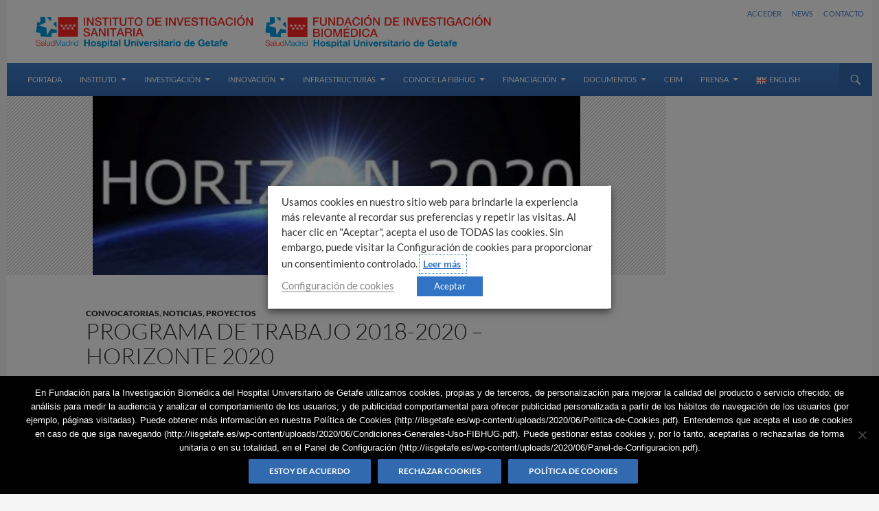

--- FILE ---
content_type: text/html; charset=UTF-8
request_url: https://iisgetafe.es/programa-de-trabajo-2018-2020-horizonte-2020/
body_size: 26202
content:
<!DOCTYPE html>
<!--[if IE 7]>
<html class="ie ie7" lang="es-ES">
<![endif]-->
<!--[if IE 8]>
<html class="ie ie8" lang="es-ES">
<![endif]-->
<!--[if !(IE 7) & !(IE 8)]><!-->
<html lang="es-ES">
<!--<![endif]-->
<head>
	
	<link rel="shortcut icon" type="image/x-icon" href="/favicon.ico"> <php echo get_stylesheet_directory_uri(); ?>
	<link href='http://fonts.googleapis.com/css?family=Roboto+Slab' rel='stylesheet' type='text/css'>
	<meta charset="UTF-8">
	<meta name="viewport" content="width=device-width">
	<title>Programa de trabajo 2018-2020 - Horizonte 2020 - Instituto de Investigación Sanitaria Getafe</title>
	<link rel="profile" href="http://gmpg.org/xfn/11">
	<link rel="pingback" href="https://iisgetafe.es/xmlrpc.php">  
	<!--[if lt IE 9]>
	<script src="https://iisgetafe.es/wp-content/themes/twentyfourteen/js/html5.js"></script>
	<![endif]-->
	<meta name='robots' content='index, follow, max-image-preview:large, max-snippet:-1, max-video-preview:-1' />
	<style>img:is([sizes="auto" i], [sizes^="auto," i]) { contain-intrinsic-size: 3000px 1500px }</style>
	
<!-- Open Graph Meta Tags generated by MashShare 4.0.47 - https://mashshare.net -->
<meta property="og:type" content="article" /> 
<meta property="og:title" content="Programa de trabajo 2018-2020 – Horizonte 2020" />
<meta property="og:description" content="Se ha publicado el borrador del Programa de trabajo 2018-2020 que incluye los topics correspondientes al 2020 del Reto 1, Salud, Cambio Demográfico y Bienestar del Horizonte 2020.    A pesar de tratarse del borrador inicial, se" />
<meta property="og:image" content="https://iisgetafe.es/wp-content/uploads/2019/07/H2020.jpg" />
<meta property="og:url" content="https://iisgetafe.es/programa-de-trabajo-2018-2020-horizonte-2020/" />
<meta property="og:site_name" content="Instituto de Investigación Sanitaria Getafe" />
<meta property="article:published_time" content="2019-06-07T12:41:12+02:00" />
<meta property="article:modified_time" content="2019-07-04T11:17:04+02:00" />
<meta property="og:updated_time" content="2019-07-04T11:17:04+02:00" />
<!-- Open Graph Meta Tags generated by MashShare 4.0.47 - https://www.mashshare.net -->
<!-- Twitter Card generated by MashShare 4.0.47 - https://www.mashshare.net -->
<meta property="og:image:width" content="632" />
<meta property="og:image:height" content="232" />
<meta name="twitter:card" content="summary_large_image">
<meta name="twitter:title" content="Programa de trabajo 2018-2020 – Horizonte 2020">
<meta name="twitter:description" content="Se ha publicado el borrador del Programa de trabajo 2018-2020 que incluye los topics correspondientes al 2020 del Reto 1, Salud, Cambio Demográfico y Bienestar del Horizonte 2020.    A pesar de tratarse del borrador inicial, se">
<meta name="twitter:image" content="https://iisgetafe.es/wp-content/uploads/2019/07/H2020.jpg">
<!-- Twitter Card generated by MashShare 4.0.47 - https://www.mashshare.net -->


	<!-- This site is optimized with the Yoast SEO plugin v26.4 - https://yoast.com/wordpress/plugins/seo/ -->
	<link rel="canonical" href="https://iisgetafe.es/programa-de-trabajo-2018-2020-horizonte-2020/" />
	<meta property="og:locale" content="es_ES" />
	<meta property="og:type" content="article" />
	<meta property="og:title" content="Programa de trabajo 2018-2020 - Horizonte 2020 - Instituto de Investigación Sanitaria Getafe" />
	<meta property="og:description" content="Visítanos en las redes:" />
	<meta property="og:url" content="https://iisgetafe.es/programa-de-trabajo-2018-2020-horizonte-2020/" />
	<meta property="og:site_name" content="Instituto de Investigación Sanitaria Getafe" />
	<meta property="article:published_time" content="2019-06-07T10:41:12+00:00" />
	<meta property="article:modified_time" content="2019-07-04T09:17:04+00:00" />
	<meta property="og:image" content="https://iisgetafe.es/wp-content/uploads/2019/07/H2020.jpg" />
	<meta property="og:image:width" content="632" />
	<meta property="og:image:height" content="232" />
	<meta property="og:image:type" content="image/jpeg" />
	<meta name="author" content="admin" />
	<meta name="twitter:label1" content="Escrito por" />
	<meta name="twitter:data1" content="admin" />
	<meta name="twitter:label2" content="Tiempo de lectura" />
	<meta name="twitter:data2" content="1 minuto" />
	<script type="application/ld+json" class="yoast-schema-graph">{"@context":"https://schema.org","@graph":[{"@type":"WebPage","@id":"https://iisgetafe.es/programa-de-trabajo-2018-2020-horizonte-2020/","url":"https://iisgetafe.es/programa-de-trabajo-2018-2020-horizonte-2020/","name":"Programa de trabajo 2018-2020 - Horizonte 2020 - Instituto de Investigación Sanitaria Getafe","isPartOf":{"@id":"https://iisgetafe.es/#website"},"primaryImageOfPage":{"@id":"https://iisgetafe.es/programa-de-trabajo-2018-2020-horizonte-2020/#primaryimage"},"image":{"@id":"https://iisgetafe.es/programa-de-trabajo-2018-2020-horizonte-2020/#primaryimage"},"thumbnailUrl":"https://iisgetafe.es/wp-content/uploads/2019/07/H2020.jpg","datePublished":"2019-06-07T10:41:12+00:00","dateModified":"2019-07-04T09:17:04+00:00","author":{"@id":"https://iisgetafe.es/#/schema/person/fbc7850f497952219f13e8f1a5ba8f7d"},"breadcrumb":{"@id":"https://iisgetafe.es/programa-de-trabajo-2018-2020-horizonte-2020/#breadcrumb"},"inLanguage":"es","potentialAction":[{"@type":"ReadAction","target":["https://iisgetafe.es/programa-de-trabajo-2018-2020-horizonte-2020/"]}]},{"@type":"ImageObject","inLanguage":"es","@id":"https://iisgetafe.es/programa-de-trabajo-2018-2020-horizonte-2020/#primaryimage","url":"https://iisgetafe.es/wp-content/uploads/2019/07/H2020.jpg","contentUrl":"https://iisgetafe.es/wp-content/uploads/2019/07/H2020.jpg","width":632,"height":232},{"@type":"BreadcrumbList","@id":"https://iisgetafe.es/programa-de-trabajo-2018-2020-horizonte-2020/#breadcrumb","itemListElement":[{"@type":"ListItem","position":1,"name":"Portada","item":"https://iisgetafe.es/"},{"@type":"ListItem","position":2,"name":"Noticias","item":"https://iisgetafe.es/noticias/"},{"@type":"ListItem","position":3,"name":"Programa de trabajo 2018-2020 &#8211; Horizonte 2020"}]},{"@type":"WebSite","@id":"https://iisgetafe.es/#website","url":"https://iisgetafe.es/","name":"Instituto de Investigación Sanitaria Getafe","description":"Página web del Instituto de Investigación Sanitaria Getafe","potentialAction":[{"@type":"SearchAction","target":{"@type":"EntryPoint","urlTemplate":"https://iisgetafe.es/?s={search_term_string}"},"query-input":{"@type":"PropertyValueSpecification","valueRequired":true,"valueName":"search_term_string"}}],"inLanguage":"es"},{"@type":"Person","@id":"https://iisgetafe.es/#/schema/person/fbc7850f497952219f13e8f1a5ba8f7d","name":"admin","image":{"@type":"ImageObject","inLanguage":"es","@id":"https://iisgetafe.es/#/schema/person/image/","url":"https://secure.gravatar.com/avatar/a3015acaa0dd185bc6d2b9bcc8926ce970e43c9260073ac55820d7003e09df3b?s=96&d=mm&r=g","contentUrl":"https://secure.gravatar.com/avatar/a3015acaa0dd185bc6d2b9bcc8926ce970e43c9260073ac55820d7003e09df3b?s=96&d=mm&r=g","caption":"admin"},"url":"https://iisgetafe.es/author/admin/"}]}</script>
	<!-- / Yoast SEO plugin. -->


<link rel='dns-prefetch' href='//maps.googleapis.com' />
<link rel="alternate" type="application/rss+xml" title="Instituto de Investigación Sanitaria Getafe &raquo; Feed" href="https://iisgetafe.es/feed/" />
<link rel="alternate" type="application/rss+xml" title="Instituto de Investigación Sanitaria Getafe &raquo; Feed de los comentarios" href="https://iisgetafe.es/comments/feed/" />
<link rel="alternate" type="text/calendar" title="Instituto de Investigación Sanitaria Getafe &raquo; iCal Feed" href="https://iisgetafe.es/eventos/?ical=1" />
<script>
window._wpemojiSettings = {"baseUrl":"https:\/\/s.w.org\/images\/core\/emoji\/16.0.1\/72x72\/","ext":".png","svgUrl":"https:\/\/s.w.org\/images\/core\/emoji\/16.0.1\/svg\/","svgExt":".svg","source":{"concatemoji":"https:\/\/iisgetafe.es\/wp-includes\/js\/wp-emoji-release.min.js?ver=6.8.3"}};
/*! This file is auto-generated */
!function(s,n){var o,i,e;function c(e){try{var t={supportTests:e,timestamp:(new Date).valueOf()};sessionStorage.setItem(o,JSON.stringify(t))}catch(e){}}function p(e,t,n){e.clearRect(0,0,e.canvas.width,e.canvas.height),e.fillText(t,0,0);var t=new Uint32Array(e.getImageData(0,0,e.canvas.width,e.canvas.height).data),a=(e.clearRect(0,0,e.canvas.width,e.canvas.height),e.fillText(n,0,0),new Uint32Array(e.getImageData(0,0,e.canvas.width,e.canvas.height).data));return t.every(function(e,t){return e===a[t]})}function u(e,t){e.clearRect(0,0,e.canvas.width,e.canvas.height),e.fillText(t,0,0);for(var n=e.getImageData(16,16,1,1),a=0;a<n.data.length;a++)if(0!==n.data[a])return!1;return!0}function f(e,t,n,a){switch(t){case"flag":return n(e,"\ud83c\udff3\ufe0f\u200d\u26a7\ufe0f","\ud83c\udff3\ufe0f\u200b\u26a7\ufe0f")?!1:!n(e,"\ud83c\udde8\ud83c\uddf6","\ud83c\udde8\u200b\ud83c\uddf6")&&!n(e,"\ud83c\udff4\udb40\udc67\udb40\udc62\udb40\udc65\udb40\udc6e\udb40\udc67\udb40\udc7f","\ud83c\udff4\u200b\udb40\udc67\u200b\udb40\udc62\u200b\udb40\udc65\u200b\udb40\udc6e\u200b\udb40\udc67\u200b\udb40\udc7f");case"emoji":return!a(e,"\ud83e\udedf")}return!1}function g(e,t,n,a){var r="undefined"!=typeof WorkerGlobalScope&&self instanceof WorkerGlobalScope?new OffscreenCanvas(300,150):s.createElement("canvas"),o=r.getContext("2d",{willReadFrequently:!0}),i=(o.textBaseline="top",o.font="600 32px Arial",{});return e.forEach(function(e){i[e]=t(o,e,n,a)}),i}function t(e){var t=s.createElement("script");t.src=e,t.defer=!0,s.head.appendChild(t)}"undefined"!=typeof Promise&&(o="wpEmojiSettingsSupports",i=["flag","emoji"],n.supports={everything:!0,everythingExceptFlag:!0},e=new Promise(function(e){s.addEventListener("DOMContentLoaded",e,{once:!0})}),new Promise(function(t){var n=function(){try{var e=JSON.parse(sessionStorage.getItem(o));if("object"==typeof e&&"number"==typeof e.timestamp&&(new Date).valueOf()<e.timestamp+604800&&"object"==typeof e.supportTests)return e.supportTests}catch(e){}return null}();if(!n){if("undefined"!=typeof Worker&&"undefined"!=typeof OffscreenCanvas&&"undefined"!=typeof URL&&URL.createObjectURL&&"undefined"!=typeof Blob)try{var e="postMessage("+g.toString()+"("+[JSON.stringify(i),f.toString(),p.toString(),u.toString()].join(",")+"));",a=new Blob([e],{type:"text/javascript"}),r=new Worker(URL.createObjectURL(a),{name:"wpTestEmojiSupports"});return void(r.onmessage=function(e){c(n=e.data),r.terminate(),t(n)})}catch(e){}c(n=g(i,f,p,u))}t(n)}).then(function(e){for(var t in e)n.supports[t]=e[t],n.supports.everything=n.supports.everything&&n.supports[t],"flag"!==t&&(n.supports.everythingExceptFlag=n.supports.everythingExceptFlag&&n.supports[t]);n.supports.everythingExceptFlag=n.supports.everythingExceptFlag&&!n.supports.flag,n.DOMReady=!1,n.readyCallback=function(){n.DOMReady=!0}}).then(function(){return e}).then(function(){var e;n.supports.everything||(n.readyCallback(),(e=n.source||{}).concatemoji?t(e.concatemoji):e.wpemoji&&e.twemoji&&(t(e.twemoji),t(e.wpemoji)))}))}((window,document),window._wpemojiSettings);
</script>
<!--[if lt IE 9]>
<link rel='stylesheet' id='twentyfourteen-iisg-ie-css' href='https://iisgetafe.es/wp-content/themes/twentyfourteen-iisg/css/ie.css?ver=6.8.3' type='text/css' media='all' />
<![endif]-->

<link rel='stylesheet' id='wp-localseo-css' href='https://iisgetafe.es/wp-content/plugins/dh-local-seo/css/wp-local-seo.css?ver=6.8.3' type='text/css' media='all' />
<link rel='stylesheet' id='wpfb-css' href='//iisgetafe.es/wp-content/plugins/wp-filebase/wp-filebase.css?t=1737037808&#038;ver=3.4.4' type='text/css' media='all' />
<style id='wp-emoji-styles-inline-css' type='text/css'>

	img.wp-smiley, img.emoji {
		display: inline !important;
		border: none !important;
		box-shadow: none !important;
		height: 1em !important;
		width: 1em !important;
		margin: 0 0.07em !important;
		vertical-align: -0.1em !important;
		background: none !important;
		padding: 0 !important;
	}
</style>
<link rel='stylesheet' id='wp-block-library-css' href='https://iisgetafe.es/wp-includes/css/dist/block-library/style.min.css?ver=6.8.3' type='text/css' media='all' />
<style id='wp-block-library-theme-inline-css' type='text/css'>
.wp-block-audio :where(figcaption){color:#555;font-size:13px;text-align:center}.is-dark-theme .wp-block-audio :where(figcaption){color:#ffffffa6}.wp-block-audio{margin:0 0 1em}.wp-block-code{border:1px solid #ccc;border-radius:4px;font-family:Menlo,Consolas,monaco,monospace;padding:.8em 1em}.wp-block-embed :where(figcaption){color:#555;font-size:13px;text-align:center}.is-dark-theme .wp-block-embed :where(figcaption){color:#ffffffa6}.wp-block-embed{margin:0 0 1em}.blocks-gallery-caption{color:#555;font-size:13px;text-align:center}.is-dark-theme .blocks-gallery-caption{color:#ffffffa6}:root :where(.wp-block-image figcaption){color:#555;font-size:13px;text-align:center}.is-dark-theme :root :where(.wp-block-image figcaption){color:#ffffffa6}.wp-block-image{margin:0 0 1em}.wp-block-pullquote{border-bottom:4px solid;border-top:4px solid;color:currentColor;margin-bottom:1.75em}.wp-block-pullquote cite,.wp-block-pullquote footer,.wp-block-pullquote__citation{color:currentColor;font-size:.8125em;font-style:normal;text-transform:uppercase}.wp-block-quote{border-left:.25em solid;margin:0 0 1.75em;padding-left:1em}.wp-block-quote cite,.wp-block-quote footer{color:currentColor;font-size:.8125em;font-style:normal;position:relative}.wp-block-quote:where(.has-text-align-right){border-left:none;border-right:.25em solid;padding-left:0;padding-right:1em}.wp-block-quote:where(.has-text-align-center){border:none;padding-left:0}.wp-block-quote.is-large,.wp-block-quote.is-style-large,.wp-block-quote:where(.is-style-plain){border:none}.wp-block-search .wp-block-search__label{font-weight:700}.wp-block-search__button{border:1px solid #ccc;padding:.375em .625em}:where(.wp-block-group.has-background){padding:1.25em 2.375em}.wp-block-separator.has-css-opacity{opacity:.4}.wp-block-separator{border:none;border-bottom:2px solid;margin-left:auto;margin-right:auto}.wp-block-separator.has-alpha-channel-opacity{opacity:1}.wp-block-separator:not(.is-style-wide):not(.is-style-dots){width:100px}.wp-block-separator.has-background:not(.is-style-dots){border-bottom:none;height:1px}.wp-block-separator.has-background:not(.is-style-wide):not(.is-style-dots){height:2px}.wp-block-table{margin:0 0 1em}.wp-block-table td,.wp-block-table th{word-break:normal}.wp-block-table :where(figcaption){color:#555;font-size:13px;text-align:center}.is-dark-theme .wp-block-table :where(figcaption){color:#ffffffa6}.wp-block-video :where(figcaption){color:#555;font-size:13px;text-align:center}.is-dark-theme .wp-block-video :where(figcaption){color:#ffffffa6}.wp-block-video{margin:0 0 1em}:root :where(.wp-block-template-part.has-background){margin-bottom:0;margin-top:0;padding:1.25em 2.375em}
</style>
<style id='classic-theme-styles-inline-css' type='text/css'>
/*! This file is auto-generated */
.wp-block-button__link{color:#fff;background-color:#32373c;border-radius:9999px;box-shadow:none;text-decoration:none;padding:calc(.667em + 2px) calc(1.333em + 2px);font-size:1.125em}.wp-block-file__button{background:#32373c;color:#fff;text-decoration:none}
</style>
<style id='feedzy-rss-feeds-loop-style-inline-css' type='text/css'>
.wp-block-feedzy-rss-feeds-loop{display:grid;gap:24px;grid-template-columns:repeat(1,1fr)}@media(min-width:782px){.wp-block-feedzy-rss-feeds-loop.feedzy-loop-columns-2,.wp-block-feedzy-rss-feeds-loop.feedzy-loop-columns-3,.wp-block-feedzy-rss-feeds-loop.feedzy-loop-columns-4,.wp-block-feedzy-rss-feeds-loop.feedzy-loop-columns-5{grid-template-columns:repeat(2,1fr)}}@media(min-width:960px){.wp-block-feedzy-rss-feeds-loop.feedzy-loop-columns-2{grid-template-columns:repeat(2,1fr)}.wp-block-feedzy-rss-feeds-loop.feedzy-loop-columns-3{grid-template-columns:repeat(3,1fr)}.wp-block-feedzy-rss-feeds-loop.feedzy-loop-columns-4{grid-template-columns:repeat(4,1fr)}.wp-block-feedzy-rss-feeds-loop.feedzy-loop-columns-5{grid-template-columns:repeat(5,1fr)}}.wp-block-feedzy-rss-feeds-loop .wp-block-image.is-style-rounded img{border-radius:9999px}.wp-block-feedzy-rss-feeds-loop .wp-block-image:has(:is(img:not([src]),img[src=""])){display:none}

</style>
<style id='global-styles-inline-css' type='text/css'>
:root{--wp--preset--aspect-ratio--square: 1;--wp--preset--aspect-ratio--4-3: 4/3;--wp--preset--aspect-ratio--3-4: 3/4;--wp--preset--aspect-ratio--3-2: 3/2;--wp--preset--aspect-ratio--2-3: 2/3;--wp--preset--aspect-ratio--16-9: 16/9;--wp--preset--aspect-ratio--9-16: 9/16;--wp--preset--color--black: #000;--wp--preset--color--cyan-bluish-gray: #abb8c3;--wp--preset--color--white: #fff;--wp--preset--color--pale-pink: #f78da7;--wp--preset--color--vivid-red: #cf2e2e;--wp--preset--color--luminous-vivid-orange: #ff6900;--wp--preset--color--luminous-vivid-amber: #fcb900;--wp--preset--color--light-green-cyan: #7bdcb5;--wp--preset--color--vivid-green-cyan: #00d084;--wp--preset--color--pale-cyan-blue: #8ed1fc;--wp--preset--color--vivid-cyan-blue: #0693e3;--wp--preset--color--vivid-purple: #9b51e0;--wp--preset--color--green: #24890d;--wp--preset--color--dark-gray: #2b2b2b;--wp--preset--color--medium-gray: #767676;--wp--preset--color--light-gray: #f5f5f5;--wp--preset--gradient--vivid-cyan-blue-to-vivid-purple: linear-gradient(135deg,rgba(6,147,227,1) 0%,rgb(155,81,224) 100%);--wp--preset--gradient--light-green-cyan-to-vivid-green-cyan: linear-gradient(135deg,rgb(122,220,180) 0%,rgb(0,208,130) 100%);--wp--preset--gradient--luminous-vivid-amber-to-luminous-vivid-orange: linear-gradient(135deg,rgba(252,185,0,1) 0%,rgba(255,105,0,1) 100%);--wp--preset--gradient--luminous-vivid-orange-to-vivid-red: linear-gradient(135deg,rgba(255,105,0,1) 0%,rgb(207,46,46) 100%);--wp--preset--gradient--very-light-gray-to-cyan-bluish-gray: linear-gradient(135deg,rgb(238,238,238) 0%,rgb(169,184,195) 100%);--wp--preset--gradient--cool-to-warm-spectrum: linear-gradient(135deg,rgb(74,234,220) 0%,rgb(151,120,209) 20%,rgb(207,42,186) 40%,rgb(238,44,130) 60%,rgb(251,105,98) 80%,rgb(254,248,76) 100%);--wp--preset--gradient--blush-light-purple: linear-gradient(135deg,rgb(255,206,236) 0%,rgb(152,150,240) 100%);--wp--preset--gradient--blush-bordeaux: linear-gradient(135deg,rgb(254,205,165) 0%,rgb(254,45,45) 50%,rgb(107,0,62) 100%);--wp--preset--gradient--luminous-dusk: linear-gradient(135deg,rgb(255,203,112) 0%,rgb(199,81,192) 50%,rgb(65,88,208) 100%);--wp--preset--gradient--pale-ocean: linear-gradient(135deg,rgb(255,245,203) 0%,rgb(182,227,212) 50%,rgb(51,167,181) 100%);--wp--preset--gradient--electric-grass: linear-gradient(135deg,rgb(202,248,128) 0%,rgb(113,206,126) 100%);--wp--preset--gradient--midnight: linear-gradient(135deg,rgb(2,3,129) 0%,rgb(40,116,252) 100%);--wp--preset--font-size--small: 13px;--wp--preset--font-size--medium: 20px;--wp--preset--font-size--large: 36px;--wp--preset--font-size--x-large: 42px;--wp--preset--spacing--20: 0.44rem;--wp--preset--spacing--30: 0.67rem;--wp--preset--spacing--40: 1rem;--wp--preset--spacing--50: 1.5rem;--wp--preset--spacing--60: 2.25rem;--wp--preset--spacing--70: 3.38rem;--wp--preset--spacing--80: 5.06rem;--wp--preset--shadow--natural: 6px 6px 9px rgba(0, 0, 0, 0.2);--wp--preset--shadow--deep: 12px 12px 50px rgba(0, 0, 0, 0.4);--wp--preset--shadow--sharp: 6px 6px 0px rgba(0, 0, 0, 0.2);--wp--preset--shadow--outlined: 6px 6px 0px -3px rgba(255, 255, 255, 1), 6px 6px rgba(0, 0, 0, 1);--wp--preset--shadow--crisp: 6px 6px 0px rgba(0, 0, 0, 1);}:where(.is-layout-flex){gap: 0.5em;}:where(.is-layout-grid){gap: 0.5em;}body .is-layout-flex{display: flex;}.is-layout-flex{flex-wrap: wrap;align-items: center;}.is-layout-flex > :is(*, div){margin: 0;}body .is-layout-grid{display: grid;}.is-layout-grid > :is(*, div){margin: 0;}:where(.wp-block-columns.is-layout-flex){gap: 2em;}:where(.wp-block-columns.is-layout-grid){gap: 2em;}:where(.wp-block-post-template.is-layout-flex){gap: 1.25em;}:where(.wp-block-post-template.is-layout-grid){gap: 1.25em;}.has-black-color{color: var(--wp--preset--color--black) !important;}.has-cyan-bluish-gray-color{color: var(--wp--preset--color--cyan-bluish-gray) !important;}.has-white-color{color: var(--wp--preset--color--white) !important;}.has-pale-pink-color{color: var(--wp--preset--color--pale-pink) !important;}.has-vivid-red-color{color: var(--wp--preset--color--vivid-red) !important;}.has-luminous-vivid-orange-color{color: var(--wp--preset--color--luminous-vivid-orange) !important;}.has-luminous-vivid-amber-color{color: var(--wp--preset--color--luminous-vivid-amber) !important;}.has-light-green-cyan-color{color: var(--wp--preset--color--light-green-cyan) !important;}.has-vivid-green-cyan-color{color: var(--wp--preset--color--vivid-green-cyan) !important;}.has-pale-cyan-blue-color{color: var(--wp--preset--color--pale-cyan-blue) !important;}.has-vivid-cyan-blue-color{color: var(--wp--preset--color--vivid-cyan-blue) !important;}.has-vivid-purple-color{color: var(--wp--preset--color--vivid-purple) !important;}.has-black-background-color{background-color: var(--wp--preset--color--black) !important;}.has-cyan-bluish-gray-background-color{background-color: var(--wp--preset--color--cyan-bluish-gray) !important;}.has-white-background-color{background-color: var(--wp--preset--color--white) !important;}.has-pale-pink-background-color{background-color: var(--wp--preset--color--pale-pink) !important;}.has-vivid-red-background-color{background-color: var(--wp--preset--color--vivid-red) !important;}.has-luminous-vivid-orange-background-color{background-color: var(--wp--preset--color--luminous-vivid-orange) !important;}.has-luminous-vivid-amber-background-color{background-color: var(--wp--preset--color--luminous-vivid-amber) !important;}.has-light-green-cyan-background-color{background-color: var(--wp--preset--color--light-green-cyan) !important;}.has-vivid-green-cyan-background-color{background-color: var(--wp--preset--color--vivid-green-cyan) !important;}.has-pale-cyan-blue-background-color{background-color: var(--wp--preset--color--pale-cyan-blue) !important;}.has-vivid-cyan-blue-background-color{background-color: var(--wp--preset--color--vivid-cyan-blue) !important;}.has-vivid-purple-background-color{background-color: var(--wp--preset--color--vivid-purple) !important;}.has-black-border-color{border-color: var(--wp--preset--color--black) !important;}.has-cyan-bluish-gray-border-color{border-color: var(--wp--preset--color--cyan-bluish-gray) !important;}.has-white-border-color{border-color: var(--wp--preset--color--white) !important;}.has-pale-pink-border-color{border-color: var(--wp--preset--color--pale-pink) !important;}.has-vivid-red-border-color{border-color: var(--wp--preset--color--vivid-red) !important;}.has-luminous-vivid-orange-border-color{border-color: var(--wp--preset--color--luminous-vivid-orange) !important;}.has-luminous-vivid-amber-border-color{border-color: var(--wp--preset--color--luminous-vivid-amber) !important;}.has-light-green-cyan-border-color{border-color: var(--wp--preset--color--light-green-cyan) !important;}.has-vivid-green-cyan-border-color{border-color: var(--wp--preset--color--vivid-green-cyan) !important;}.has-pale-cyan-blue-border-color{border-color: var(--wp--preset--color--pale-cyan-blue) !important;}.has-vivid-cyan-blue-border-color{border-color: var(--wp--preset--color--vivid-cyan-blue) !important;}.has-vivid-purple-border-color{border-color: var(--wp--preset--color--vivid-purple) !important;}.has-vivid-cyan-blue-to-vivid-purple-gradient-background{background: var(--wp--preset--gradient--vivid-cyan-blue-to-vivid-purple) !important;}.has-light-green-cyan-to-vivid-green-cyan-gradient-background{background: var(--wp--preset--gradient--light-green-cyan-to-vivid-green-cyan) !important;}.has-luminous-vivid-amber-to-luminous-vivid-orange-gradient-background{background: var(--wp--preset--gradient--luminous-vivid-amber-to-luminous-vivid-orange) !important;}.has-luminous-vivid-orange-to-vivid-red-gradient-background{background: var(--wp--preset--gradient--luminous-vivid-orange-to-vivid-red) !important;}.has-very-light-gray-to-cyan-bluish-gray-gradient-background{background: var(--wp--preset--gradient--very-light-gray-to-cyan-bluish-gray) !important;}.has-cool-to-warm-spectrum-gradient-background{background: var(--wp--preset--gradient--cool-to-warm-spectrum) !important;}.has-blush-light-purple-gradient-background{background: var(--wp--preset--gradient--blush-light-purple) !important;}.has-blush-bordeaux-gradient-background{background: var(--wp--preset--gradient--blush-bordeaux) !important;}.has-luminous-dusk-gradient-background{background: var(--wp--preset--gradient--luminous-dusk) !important;}.has-pale-ocean-gradient-background{background: var(--wp--preset--gradient--pale-ocean) !important;}.has-electric-grass-gradient-background{background: var(--wp--preset--gradient--electric-grass) !important;}.has-midnight-gradient-background{background: var(--wp--preset--gradient--midnight) !important;}.has-small-font-size{font-size: var(--wp--preset--font-size--small) !important;}.has-medium-font-size{font-size: var(--wp--preset--font-size--medium) !important;}.has-large-font-size{font-size: var(--wp--preset--font-size--large) !important;}.has-x-large-font-size{font-size: var(--wp--preset--font-size--x-large) !important;}
:where(.wp-block-post-template.is-layout-flex){gap: 1.25em;}:where(.wp-block-post-template.is-layout-grid){gap: 1.25em;}
:where(.wp-block-columns.is-layout-flex){gap: 2em;}:where(.wp-block-columns.is-layout-grid){gap: 2em;}
:root :where(.wp-block-pullquote){font-size: 1.5em;line-height: 1.6;}
</style>
<link rel='stylesheet' id='contact-form-7-css' href='https://iisgetafe.es/wp-content/plugins/contact-form-7/includes/css/styles.css?ver=6.1.3' type='text/css' media='all' />
<link rel='stylesheet' id='cookie-notice-front-css' href='https://iisgetafe.es/wp-content/plugins/cookie-notice/css/front.min.css?ver=2.5.9' type='text/css' media='all' />
<link rel='stylesheet' id='mashsb-styles-css' href='https://iisgetafe.es/wp-content/plugins/mashsharer/assets/css/mashsb.min.css?ver=4.0.47' type='text/css' media='all' />
<link rel='stylesheet' id='SFSIPLUSmainCss-css' href='https://iisgetafe.es/wp-content/plugins/ultimate-social-media-plus/css/sfsi-style.css?ver=3.7.1' type='text/css' media='all' />
<link rel='stylesheet' id='cookie-law-info-css' href='https://iisgetafe.es/wp-content/plugins/webtoffee-gdpr-cookie-consent/public/css/cookie-law-info-public.css?ver=2.3.7' type='text/css' media='all' />
<link rel='stylesheet' id='cookie-law-info-gdpr-css' href='https://iisgetafe.es/wp-content/plugins/webtoffee-gdpr-cookie-consent/public/css/cookie-law-info-gdpr.css?ver=2.3.7' type='text/css' media='all' />
<style id='cookie-law-info-gdpr-inline-css' type='text/css'>
.cli-modal-content, .cli-tab-content { background-color: #ffffff; }.cli-privacy-content-text, .cli-modal .cli-modal-dialog, .cli-tab-container p, a.cli-privacy-readmore { color: #000000; }.cli-tab-header { background-color: #f2f2f2; }.cli-tab-header, .cli-tab-header a.cli-nav-link,span.cli-necessary-caption,.cli-switch .cli-slider:after { color: #000000; }.cli-switch .cli-slider:before { background-color: #ffffff; }.cli-switch input:checked + .cli-slider:before { background-color: #ffffff; }.cli-switch .cli-slider { background-color: #e3e1e8; }.cli-switch input:checked + .cli-slider { background-color: #28a745; }.cli-modal-close svg { fill: #000000; }.cli-tab-footer .wt-cli-privacy-accept-all-btn { background-color: #00acad; color: #ffffff}.cli-tab-footer .wt-cli-privacy-accept-btn { background-color: #00acad; color: #ffffff}.cli-tab-header a:before{ border-right: 1px solid #000000; border-bottom: 1px solid #000000; }
</style>
<link rel='stylesheet' id='wordpress-file-upload-style-css' href='https://iisgetafe.es/wp-content/plugins/wp-file-upload/css/wordpress_file_upload_style.css?ver=6.8.3' type='text/css' media='all' />
<link rel='stylesheet' id='wordpress-file-upload-style-safe-css' href='https://iisgetafe.es/wp-content/plugins/wp-file-upload/css/wordpress_file_upload_style_safe.css?ver=6.8.3' type='text/css' media='all' />
<link rel='stylesheet' id='wordpress-file-upload-adminbar-style-css' href='https://iisgetafe.es/wp-content/plugins/wp-file-upload/css/wordpress_file_upload_adminbarstyle.css?ver=6.8.3' type='text/css' media='all' />
<link rel='stylesheet' id='jquery-ui-css-css' href='https://iisgetafe.es/wp-content/plugins/wp-file-upload/vendor/jquery/jquery-ui.min.css?ver=6.8.3' type='text/css' media='all' />
<link rel='stylesheet' id='jquery-ui-timepicker-addon-css-css' href='https://iisgetafe.es/wp-content/plugins/wp-file-upload/vendor/jquery/jquery-ui-timepicker-addon.min.css?ver=6.8.3' type='text/css' media='all' />
<link rel='stylesheet' id='wp-gcalendar-css' href='https://iisgetafe.es/wp-content/plugins/wp-gcalendar/public/css/wp-gcalendar-public.css?ver=1.2.0' type='text/css' media='all' />
<link rel='stylesheet' id='wp-gc-style-css' href='https://iisgetafe.es/wp-content/plugins/wp-gcalendar/public/css/wp-gc-style.css?ver=6.8.3' type='text/css' media='all' />
<link rel='stylesheet' id='fullcalendar-css' href='https://iisgetafe.es/wp-content/plugins/wp-gcalendar/public/css/fullcalendar.css?ver=6.8.3' type='text/css' media='all' />
<link rel='stylesheet' id='jquery.qtip-css' href='https://iisgetafe.es/wp-content/plugins/wp-gcalendar/public/css/jquery.qtip.css?ver=6.8.3' type='text/css' media='all' />
<link rel='stylesheet' id='parent-style-css' href='https://iisgetafe.es/wp-content/themes/twentyfourteen/style.css?ver=6.8.3' type='text/css' media='all' />
<link rel='stylesheet' id='twentyfourteen-lato-css' href='https://iisgetafe.es/wp-content/themes/twentyfourteen/fonts/font-lato.css?ver=20230328' type='text/css' media='all' />
<link rel='stylesheet' id='genericons-css' href='https://iisgetafe.es/wp-content/themes/twentyfourteen/genericons/genericons.css?ver=3.0.3' type='text/css' media='all' />
<link rel='stylesheet' id='twentyfourteen-style-css' href='https://iisgetafe.es/wp-content/themes/twentyfourteen-iisg/style.css?ver=20250715' type='text/css' media='all' />
<link rel='stylesheet' id='twentyfourteen-block-style-css' href='https://iisgetafe.es/wp-content/themes/twentyfourteen/css/blocks.css?ver=20250715' type='text/css' media='all' />
<script src="https://iisgetafe.es/wp-includes/js/jquery/jquery.min.js?ver=3.7.1" id="jquery-core-js"></script>
<script src="https://iisgetafe.es/wp-includes/js/jquery/jquery-migrate.min.js?ver=3.4.1" id="jquery-migrate-js"></script>
<script src="https://iisgetafe.es/wp-includes/js/jquery/ui/core.min.js?ver=1.13.3" id="jquery-ui-core-js"></script>
<script id="cookie-notice-front-js-before">
var cnArgs = {"ajaxUrl":"https:\/\/iisgetafe.es\/wp-admin\/admin-ajax.php","nonce":"43428536ff","hideEffect":"slide","position":"bottom","onScroll":false,"onScrollOffset":100,"onClick":false,"cookieName":"cookie_notice_accepted","cookieTime":2592000,"cookieTimeRejected":2592000,"globalCookie":false,"redirection":false,"cache":true,"revokeCookies":false,"revokeCookiesOpt":"automatic"};
</script>
<script src="https://iisgetafe.es/wp-content/plugins/cookie-notice/js/front.min.js?ver=2.5.9" id="cookie-notice-front-js"></script>
<script id="mashsb-js-extra">
var mashsb = {"shares":"0","round_shares":"1","animate_shares":"0","dynamic_buttons":"0","share_url":"https:\/\/iisgetafe.es\/programa-de-trabajo-2018-2020-horizonte-2020\/","title":"Programa+de+trabajo+2018-2020+%E2%80%93+Horizonte+2020","image":"https:\/\/iisgetafe.es\/wp-content\/uploads\/2019\/07\/H2020.jpg","desc":"Se ha publicado el borrador del Programa de trabajo 2018-2020 que incluye los topics correspondientes al 2020 del Reto 1, Salud, Cambio Demogr\u00e1fico y Bienestar del Horizonte 2020.\n\n\n\nA pesar de tratarse del borrador inicial, se \u2026","hashtag":"","subscribe":"link","subscribe_url":"","activestatus":"1","singular":"1","twitter_popup":"1","refresh":"0","nonce":"91a4b622b2","postid":"4449","servertime":"1769386979","ajaxurl":"https:\/\/iisgetafe.es\/wp-admin\/admin-ajax.php"};
</script>
<script src="https://iisgetafe.es/wp-content/plugins/mashsharer/assets/js/mashsb.min.js?ver=4.0.47" id="mashsb-js"></script>
<script id="cookie-law-info-js-extra">
var Cli_Data = {"nn_cookie_ids":["wp_wpfileupload_d45c4d28ca3844abf6c06e27bfe6f27d","pll_language","NID","lissc","lidc","lang","JSESSIONID","bscookie","bcookie","_gat_gtag_UA_73976615_23","_gat","_gid","_ga","_gat_UA-146958921-1","_gat_UA-21957011-4","_fbp","fr"],"non_necessary_cookies":{"necesaria":["wp_wpfileupload_d45c4d28ca3844abf6c06e27bfe6f27d","JSESSIONID","viewed_cookie_policy"],"advertisement-2":["NID","_fbp","fr"],"performance-2":["_gat","_gat_UA-146958921-1","_gat_UA-21957011-4"],"analiticas":["_gat_gtag_UA_73976615_23","_gid","_ga"],"funcional":["lissc","lidc","bscookie","bcookie"],"preferencias":["pll_language","lang"]},"cookielist":{"necesaria":{"id":527,"status":true,"priority":0,"title":"Necesaria","strict":false,"default_state":true,"ccpa_optout":false,"loadonstart":false},"advertisement-2":{"id":2255,"status":true,"priority":0,"title":"Publicidad","strict":false,"default_state":true,"ccpa_optout":false,"loadonstart":false},"performance-2":{"id":2277,"status":true,"priority":0,"title":"Rendimiento","strict":false,"default_state":true,"ccpa_optout":false,"loadonstart":false},"analiticas":{"id":2313,"status":true,"priority":0,"title":"An\u00e1liticas","strict":false,"default_state":true,"ccpa_optout":false,"loadonstart":false},"funcional":{"id":2343,"status":true,"priority":0,"title":"Funcional","strict":false,"default_state":true,"ccpa_optout":false,"loadonstart":false},"preferencias":{"id":2372,"status":true,"priority":0,"title":"Preferencias","strict":false,"default_state":true,"ccpa_optout":false,"loadonstart":false}},"ajax_url":"https:\/\/iisgetafe.es\/wp-admin\/admin-ajax.php","current_lang":"es","security":"c32b647172","eu_countries":["GB"],"geoIP":"disabled","use_custom_geolocation_api":"","custom_geolocation_api":"https:\/\/geoip.cookieyes.com\/geoip\/checker\/result.php","consentVersion":"1","strictlyEnabled":["necessary","obligatoire"],"cookieDomain":"","privacy_length":"250","ccpaEnabled":"","ccpaRegionBased":"","ccpaBarEnabled":"","ccpaType":"gdpr","triggerDomRefresh":"","secure_cookies":""};
var log_object = {"ajax_url":"https:\/\/iisgetafe.es\/wp-admin\/admin-ajax.php"};
</script>
<script src="https://iisgetafe.es/wp-content/plugins/webtoffee-gdpr-cookie-consent/public/js/cookie-law-info-public.js?ver=2.3.7" id="cookie-law-info-js"></script>
<!--[if lt IE 8]>
<script src="https://iisgetafe.es/wp-includes/js/json2.min.js?ver=2015-05-03" id="json2-js"></script>
<![endif]-->
<script src="https://iisgetafe.es/wp-content/plugins/wp-file-upload/js/wordpress_file_upload_functions.js?ver=6.8.3" id="wordpress_file_upload_script-js"></script>
<script src="https://iisgetafe.es/wp-includes/js/jquery/ui/datepicker.min.js?ver=1.13.3" id="jquery-ui-datepicker-js"></script>
<script id="jquery-ui-datepicker-js-after">
jQuery(function(jQuery){jQuery.datepicker.setDefaults({"closeText":"Cerrar","currentText":"Hoy","monthNames":["enero","febrero","marzo","abril","mayo","junio","julio","agosto","septiembre","octubre","noviembre","diciembre"],"monthNamesShort":["Ene","Feb","Mar","Abr","May","Jun","Jul","Ago","Sep","Oct","Nov","Dic"],"nextText":"Siguiente","prevText":"Anterior","dayNames":["domingo","lunes","martes","mi\u00e9rcoles","jueves","viernes","s\u00e1bado"],"dayNamesShort":["Dom","Lun","Mar","Mi\u00e9","Jue","Vie","S\u00e1b"],"dayNamesMin":["D","L","M","X","J","V","S"],"dateFormat":"d MM, yy","firstDay":1,"isRTL":false});});
</script>
<script src="https://iisgetafe.es/wp-content/plugins/wp-file-upload/vendor/jquery/jquery-ui-timepicker-addon.min.js?ver=6.8.3" id="jquery-ui-timepicker-addon-js-js"></script>
<script src="https://iisgetafe.es/wp-content/plugins/wp-gcalendar/public/js/wp-gcalendar-public.js?ver=1.2.0" id="wp-gcalendar-js"></script>
<script src="https://iisgetafe.es/wp-content/plugins/wp-gcalendar/public/js/moment.min.js?ver=6.8.3" id="moment.min-js"></script>
<script src="https://iisgetafe.es/wp-content/plugins/wp-gcalendar/public/js/fullcalendar.min.js?ver=6.8.3" id="fullcalendar.min-js"></script>
<script src="https://iisgetafe.es/wp-content/plugins/wp-gcalendar/public/js/lang-all.js?ver=6.8.3" id="lang-all-js"></script>
<script src="https://iisgetafe.es/wp-content/plugins/wp-gcalendar/public/js/jquery.qtip.js?ver=6.8.3" id="jquery.qtip-js"></script>
<script src="https://iisgetafe.es/wp-content/themes/twentyfourteen/js/functions.js?ver=20230526" id="twentyfourteen-script-js" defer data-wp-strategy="defer"></script>
<link rel="https://api.w.org/" href="https://iisgetafe.es/wp-json/" /><link rel="alternate" title="JSON" type="application/json" href="https://iisgetafe.es/wp-json/wp/v2/posts/4449" /><link rel="EditURI" type="application/rsd+xml" title="RSD" href="https://iisgetafe.es/xmlrpc.php?rsd" />
<meta name="generator" content="WordPress 6.8.3" />
<link rel='shortlink' href='https://iisgetafe.es/?p=4449' />
<link rel="alternate" title="oEmbed (JSON)" type="application/json+oembed" href="https://iisgetafe.es/wp-json/oembed/1.0/embed?url=https%3A%2F%2Fiisgetafe.es%2Fprograma-de-trabajo-2018-2020-horizonte-2020%2F&#038;lang=es" />
<link rel="alternate" title="oEmbed (XML)" type="text/xml+oembed" href="https://iisgetafe.es/wp-json/oembed/1.0/embed?url=https%3A%2F%2Fiisgetafe.es%2Fprograma-de-trabajo-2018-2020-horizonte-2020%2F&#038;format=xml&#038;lang=es" />
<style type="text/css">
.feedzy-rss-link-icon:after {
	content: url("https://iisgetafe.es/wp-content/plugins/feedzy-rss-feeds/img/external-link.png");
	margin-left: 3px;
}
</style>
			<script>
		window.addEventListener("sfsi_plus_functions_loaded", function() {
			var body = document.getElementsByTagName('body')[0];
			// console.log(body);
			body.classList.add("sfsi_plus_3.53");
		})
		// window.addEventListener('sfsi_plus_functions_loaded',function(e) {
		// 	jQuery("body").addClass("sfsi_plus_3.53")
		// });
		jQuery(document).ready(function(e) {
			jQuery("body").addClass("sfsi_plus_3.53")
		});

		function sfsi_plus_processfurther(ref) {
			var feed_id = '[base64]';
			var feedtype = 8;
			var email = jQuery(ref).find('input[name="email"]').val();
			var filter = /^(([^<>()[\]\\.,;:\s@\"]+(\.[^<>()[\]\\.,;:\s@\"]+)*)|(\".+\"))@((\[[0-9]{1,3}\.[0-9]{1,3}\.[0-9]{1,3}\.[0-9]{1,3}\])|(([a-zA-Z\-0-9]+\.)+[a-zA-Z]{2,}))$/;
			if ((email != "Enter your email") && (filter.test(email))) {
				if (feedtype == "8") {
					var url = "https://api.follow.it/subscription-form/" + feed_id + "/" + feedtype;
					window.open(url, "popupwindow", "scrollbars=yes,width=1080,height=760");
					return true;
				}
			} else {
				alert("Please enter email address");
				jQuery(ref).find('input[name="email"]').focus();
				return false;
			}
		}
	</script>
	<style>
		.sfsi_plus_subscribe_Popinner {
			width: 100% !important;
			height: auto !important;
			border: 1px solid #b5b5b5 !important;
			padding: 18px 0px !important;
			background-color: #ffffff !important;
		}

		.sfsi_plus_subscribe_Popinner form {
			margin: 0 20px !important;
		}

		.sfsi_plus_subscribe_Popinner h5 {
			font-family: Helvetica,Arial,sans-serif !important;

			font-weight: bold !important;
			color: #000000 !important;
			font-size: 16px !important;
			text-align: center !important;
			margin: 0 0 10px !important;
			padding: 0 !important;
		}

		.sfsi_plus_subscription_form_field {
			margin: 5px 0 !important;
			width: 100% !important;
			display: inline-flex;
			display: -webkit-inline-flex;
		}

		.sfsi_plus_subscription_form_field input {
			width: 100% !important;
			padding: 10px 0px !important;
		}

		.sfsi_plus_subscribe_Popinner input[type=email] {
			font-family: Helvetica,Arial,sans-serif !important;

			font-style: normal !important;
			color:  !important;
			font-size: 14px !important;
			text-align: center !important;
		}

		.sfsi_plus_subscribe_Popinner input[type=email]::-webkit-input-placeholder {
			font-family: Helvetica,Arial,sans-serif !important;

			font-style: normal !important;
			color:  !important;
			font-size: 14px !important;
			text-align: center !important;
		}

		.sfsi_plus_subscribe_Popinner input[type=email]:-moz-placeholder {
			/* Firefox 18- */
			font-family: Helvetica,Arial,sans-serif !important;

			font-style: normal !important;
			color:  !important;
			font-size: 14px !important;
			text-align: center !important;
		}

		.sfsi_plus_subscribe_Popinner input[type=email]::-moz-placeholder {
			/* Firefox 19+ */
			font-family: Helvetica,Arial,sans-serif !important;

			font-style: normal !important;
			color:  !important;
			font-size: 14px !important;
			text-align: center !important;
		}

		.sfsi_plus_subscribe_Popinner input[type=email]:-ms-input-placeholder {
			font-family: Helvetica,Arial,sans-serif !important;

			font-style: normal !important;
			color:  !important;
			font-size: 14px !important;
			text-align: center !important;
		}

		.sfsi_plus_subscribe_Popinner input[type=submit] {
			font-family: Helvetica,Arial,sans-serif !important;

			font-weight: bold !important;
			color: #000000 !important;
			font-size: 16px !important;
			text-align: center !important;
			background-color: #dedede !important;
		}
	</style>
	<meta name="follow.[base64]" content="vM2L2PcBSJkGh3fg15hm"/><meta name="tec-api-version" content="v1"><meta name="tec-api-origin" content="https://iisgetafe.es"><link rel="alternate" href="https://iisgetafe.es/wp-json/tribe/events/v1/" /><link rel="icon" href="https://iisgetafe.es/wp-content/uploads/2017/06/cropped-favicon-32x32.png" sizes="32x32" />
<link rel="icon" href="https://iisgetafe.es/wp-content/uploads/2017/06/cropped-favicon-192x192.png" sizes="192x192" />
<link rel="apple-touch-icon" href="https://iisgetafe.es/wp-content/uploads/2017/06/cropped-favicon-180x180.png" />
<meta name="msapplication-TileImage" content="https://iisgetafe.es/wp-content/uploads/2017/06/cropped-favicon-270x270.png" />

<script type="text/plain" data-cli-class="cli-blocker-script" data-cli-label="Google Analytics"  data-cli-script-type="analiticas" data-cli-block="true" data-cli-block-if-ccpa-optout="false" data-cli-element-position="head">
  (function(i,s,o,g,r,a,m){i['GoogleAnalyticsObject']=r;i[r]=i[r]||function(){
  (i[r].q=i[r].q||[]).push(arguments)},i[r].l=1*new Date();a=s.createElement(o),
  m=s.getElementsByTagName(o)[0];a.async=1;a.src=g;m.parentNode.insertBefore(a,m)
  })(window,document,'script','https://www.google-analytics.com/analytics.js','ga');

  ga('create', 'UA-94102567-1', 'auto');
  ga('send', 'pageview');

</script>
</head>

<body class="wp-singular post-template-default single single-post postid-4449 single-format-standard wp-embed-responsive wp-theme-twentyfourteen wp-child-theme-twentyfourteen-iisg cookies-not-set sfsi_plus_actvite_theme_glossy tribe-no-js page-template-twenty-fourteen-child metaslider-plugin header-image full-width footer-widgets singular">

<div id="page" class="hfeed site">
	
	<div id="site-header">
		<a href="https://iisgetafe.es/" rel="home">
			<img src="https://iisgetafe.es/wp-content/uploads/2017/06/Sin-título-2-e1496318804216.png" width="700px" height="auto" alt="">
		</a>
		<div class="header_menu">
			<ul class="menu">
				<li></li>
				<li><a rel="nofollow" href="https://iisgetafe.es/adm_2025/">Acceder</a></li>
				
				
					<li><a href="https://iisgetafe.es/en/news/">News</a></li>
					<li><a href="https://iisgetafe.es/en/contact/">Contacto</a>
				
			</ul>
		</div>
		<div class="language-selector-header">
			<ul class="language-list">	<li class="lang-item lang-item-27 lang-item-es current-lang lang-item-first"><a lang="es-ES" hreflang="es-ES" href="https://iisgetafe.es/programa-de-trabajo-2018-2020-horizonte-2020/" aria-current="true">Español</a></li>
	<li class="lang-item lang-item-24 lang-item-en no-translation"><a lang="en-GB" hreflang="en-GB" href="https://iisgetafe.es/en/enhome/">English</a></li>
</ul>
		</div>
	
	</div>
	

	<header id="masthead" class="site-header" role="banner">
		<div class="header-main">
			<h1 class="site-title">
				<a href="https://iisgetafe.es/" rel="home">
					<img src="https://iisgetafe.es/wp-content/themes/twentyfourteen-iisg/images/iisg_logo_neg_sm.png" alt="Logo Instituto de Investigación Sanitaria Getafe" />
				</a>
			</h1>

			<div class="search-toggle">
				<a href="#search-container" class="screen-reader-text">Buscar</a>
			</div>

			<nav id="primary-navigation" class="site-navigation primary-navigation" role="navigation">
				<button class="menu-toggle">Menú principal</button>
				<a class="screen-reader-text skip-link" href="#content">Saltar al contenido</a>
				<div class="menu-institutemenu-container"><ul id="menu-institutemenu" class="nav-menu"><li id="menu-item-2025" class="menu-item menu-item-type-post_type menu-item-object-page menu-item-home menu-item-2025"><a href="https://iisgetafe.es/">Portada</a></li>
<li id="menu-item-258" class="menu-item menu-item-type-post_type menu-item-object-page menu-item-has-children menu-item-258"><a href="https://iisgetafe.es/instituto/">Instituto</a>
<ul class="sub-menu">
	<li id="menu-item-259" class="menu-item menu-item-type-post_type menu-item-object-page menu-item-259"><a href="https://iisgetafe.es/instituto/presentacion/">Presentación</a></li>
	<li id="menu-item-260" class="menu-item menu-item-type-post_type menu-item-object-page menu-item-260"><a href="https://iisgetafe.es/instituto/mision-vision-y-valores/">Misión, Visión y Valores</a></li>
	<li id="menu-item-261" class="menu-item menu-item-type-post_type menu-item-object-page menu-item-261"><a href="https://iisgetafe.es/instituto/entidades-constituyentes/">Entidades constituyentes</a></li>
	<li id="menu-item-262" class="menu-item menu-item-type-post_type menu-item-object-page menu-item-262"><a href="https://iisgetafe.es/instituto/estructura/">Estructura</a></li>
	<li id="menu-item-263" class="menu-item menu-item-type-post_type menu-item-object-page menu-item-263"><a href="https://iisgetafe.es/instituto/ubicacion/">Ubicación</a></li>
</ul>
</li>
<li id="menu-item-2030" class="menu-item menu-item-type-post_type menu-item-object-page menu-item-has-children menu-item-2030"><a href="https://iisgetafe.es/investigacion/">Investigación</a>
<ul class="sub-menu">
	<li id="menu-item-8185" class="menu-item menu-item-type-post_type menu-item-object-page menu-item-8185"><a href="https://iisgetafe.es/investiga-con-nosotros/">Investiga con nosotros</a></li>
	<li id="menu-item-5720" class="menu-item menu-item-type-post_type menu-item-object-page menu-item-has-children menu-item-5720"><a href="https://iisgetafe.es/covid-19/">COVID-19</a>
	<ul class="sub-menu">
		<li id="menu-item-5735" class="menu-item menu-item-type-post_type menu-item-object-page menu-item-5735"><a href="https://iisgetafe.es/proyectos-covid-19/">Proyectos COVID-19</a></li>
		<li id="menu-item-5736" class="menu-item menu-item-type-post_type menu-item-object-page menu-item-5736"><a href="https://iisgetafe.es/comunicaciones-covid-19/">Comunicaciones COVID-19</a></li>
		<li id="menu-item-5737" class="menu-item menu-item-type-post_type menu-item-object-page menu-item-5737"><a href="https://iisgetafe.es/convocatorias-covid-19/">Convocatorias COVID-19</a></li>
		<li id="menu-item-5886" class="menu-item menu-item-type-post_type menu-item-object-page menu-item-5886"><a href="https://iisgetafe.es/donaciones-covid-19/">Donaciones COVID-19</a></li>
		<li id="menu-item-6064" class="menu-item menu-item-type-post_type menu-item-object-page menu-item-6064"><a href="https://iisgetafe.es/plan-de-desescalada/">Plan de desescalada</a></li>
	</ul>
</li>
	<li id="menu-item-2058" class="menu-item menu-item-type-post_type menu-item-object-page menu-item-2058"><a href="https://iisgetafe.es/investigacion/areas-de-investigacion/">Áreas de Investigación</a></li>
	<li id="menu-item-2051" class="menu-item menu-item-type-post_type menu-item-object-page menu-item-2051"><a href="https://iisgetafe.es/investigacion/proyectos/">Proyectos</a></li>
	<li id="menu-item-2052" class="menu-item menu-item-type-post_type menu-item-object-page menu-item-2052"><a href="https://iisgetafe.es/investigacion/calidad/">Calidad</a></li>
	<li id="menu-item-2057" class="menu-item menu-item-type-post_type menu-item-object-page menu-item-2057"><a href="https://iisgetafe.es/investigacion/produccion-cientifica/">Producción científica</a></li>
	<li id="menu-item-3972" class="menu-item menu-item-type-post_type menu-item-object-page menu-item-3972"><a href="https://iisgetafe.es/investigacion/rincon-del-investigador/">Rincón del investigador</a></li>
</ul>
</li>
<li id="menu-item-2041" class="menu-item menu-item-type-post_type menu-item-object-page menu-item-has-children menu-item-2041"><a href="https://iisgetafe.es/innovacion/">Innovación</a>
<ul class="sub-menu">
	<li id="menu-item-2040" class="menu-item menu-item-type-post_type menu-item-object-page menu-item-2040"><a href="https://iisgetafe.es/innovacion/servicios-de-apoyo-a-la-innovacion/">Servicios de apoyo a la innovación</a></li>
	<li id="menu-item-2054" class="menu-item menu-item-type-post_type menu-item-object-page menu-item-2054"><a href="https://iisgetafe.es/innovacion/buzon-de-ideas-innovadoras/">BUZÓN DE IDEAS INNOVADORAS</a></li>
</ul>
</li>
<li id="menu-item-2032" class="menu-item menu-item-type-post_type menu-item-object-page menu-item-has-children menu-item-2032"><a href="https://iisgetafe.es/infraestructuras/">Infraestructuras</a>
<ul class="sub-menu">
	<li id="menu-item-2053" class="menu-item menu-item-type-post_type menu-item-object-page menu-item-2053"><a href="https://iisgetafe.es/infraestructuras/biobanco/">Biobanco</a></li>
	<li id="menu-item-2059" class="menu-item menu-item-type-post_type menu-item-object-page menu-item-has-children menu-item-2059"><a href="https://iisgetafe.es/infraestructuras/plataforma-animal/">Plataforma animal</a>
	<ul class="sub-menu">
		<li id="menu-item-3672" class="menu-item menu-item-type-post_type menu-item-object-page menu-item-3672"><a href="https://iisgetafe.es/infraestructuras/plataforma-animal/animalario/">Animalario</a></li>
		<li id="menu-item-3673" class="menu-item menu-item-type-post_type menu-item-object-page menu-item-3673"><a href="https://iisgetafe.es/infraestructuras/plataforma-animal/quirofanos-experimentales/">Quirófanos Experimentales</a></li>
	</ul>
</li>
	<li id="menu-item-2033" class="menu-item menu-item-type-post_type menu-item-object-page menu-item-2033"><a href="https://iisgetafe.es/infraestructuras/plataforma-biologia-celular-y-molecular/">Plataforma Biología Celular y Molecular</a></li>
	<li id="menu-item-2034" class="menu-item menu-item-type-post_type menu-item-object-page menu-item-2034"><a href="https://iisgetafe.es/infraestructuras/plataforma-histologica/">Plataforma Histológica</a></li>
	<li id="menu-item-2117" class="menu-item menu-item-type-post_type menu-item-object-page menu-item-2117"><a href="https://iisgetafe.es/infraestructuras/plataforma-clinica/">Plataforma clínica</a></li>
	<li id="menu-item-2035" class="menu-item menu-item-type-post_type menu-item-object-page menu-item-2035"><a href="https://iisgetafe.es/infraestructuras/laboratorio-salgado-alba/">Laboratorio Mixto Salgado Alba</a></li>
	<li id="menu-item-2056" class="menu-item menu-item-type-post_type menu-item-object-page menu-item-2056"><a href="https://iisgetafe.es/infraestructuras/insfraestructuras-de-la-uem/">Insfraestructuras de la UEM</a></li>
</ul>
</li>
<li id="menu-item-552" class="menu-item menu-item-type-post_type menu-item-object-page menu-item-has-children menu-item-552"><a href="https://iisgetafe.es/la-fundacion/">CONOCE LA FIBHUG</a>
<ul class="sub-menu">
	<li id="menu-item-553" class="menu-item menu-item-type-post_type menu-item-object-page menu-item-553"><a href="https://iisgetafe.es/la-fundacion/portal-de-transparencia/">Portal de Transparencia</a></li>
	<li id="menu-item-2884" class="menu-item menu-item-type-post_type menu-item-object-page menu-item-has-children menu-item-2884"><a href="https://iisgetafe.es/la-fundacion/empleo/">Empleo</a>
	<ul class="sub-menu">
		<li id="menu-item-2885" class="menu-item menu-item-type-post_type menu-item-object-page menu-item-2885"><a href="https://iisgetafe.es/la-fundacion/convocatorias-empleo/">Convocatorias de empleo</a></li>
		<li id="menu-item-6477" class="menu-item menu-item-type-post_type menu-item-object-page menu-item-has-children menu-item-6477"><a href="https://iisgetafe.es/informacion-laboral/">Información Laboral</a>
		<ul class="sub-menu">
			<li id="menu-item-2886" class="menu-item menu-item-type-post_type menu-item-object-page menu-item-2886"><a href="https://iisgetafe.es/la-fundacion/convocatorias-empleo/informacion-laboral-fremap/">Información Laboral (FREMAP)</a></li>
			<li id="menu-item-6480" class="menu-item menu-item-type-post_type menu-item-object-page menu-item-6480"><a href="https://iisgetafe.es/manual-de-bienvenida/">Manual de Bienvenida</a></li>
		</ul>
</li>
	</ul>
</li>
	<li id="menu-item-6670" class="menu-item menu-item-type-post_type menu-item-object-page menu-item-has-children menu-item-6670"><a href="https://iisgetafe.es/formacion/">Formación</a>
	<ul class="sub-menu">
		<li id="menu-item-8908" class="menu-item menu-item-type-post_type menu-item-object-page menu-item-8908"><a href="https://iisgetafe.es/formacion-2022/">Formación 2022</a></li>
		<li id="menu-item-8146" class="menu-item menu-item-type-post_type menu-item-object-page menu-item-8146"><a href="https://iisgetafe.es/formacion-2021/">Formación 2021</a></li>
		<li id="menu-item-6673" class="menu-item menu-item-type-post_type menu-item-object-page menu-item-6673"><a href="https://iisgetafe.es/formacion-2020/">Formación 2020</a></li>
		<li id="menu-item-6672" class="menu-item menu-item-type-post_type menu-item-object-page menu-item-6672"><a href="https://iisgetafe.es/formacion-2019/">Formación 2019</a></li>
		<li id="menu-item-6671" class="menu-item menu-item-type-post_type menu-item-object-page menu-item-6671"><a href="https://iisgetafe.es/formacion-2018/">Formación 2018</a></li>
	</ul>
</li>
	<li id="menu-item-1605" class="menu-item menu-item-type-post_type menu-item-object-page menu-item-1605"><a href="https://iisgetafe.es/la-fundacion/perfil-del-contratante/">Perfil del contratante</a></li>
	<li id="menu-item-2623" class="menu-item menu-item-type-post_type menu-item-object-page menu-item-2623"><a href="https://iisgetafe.es/la-fundacion/estrategia-de-recursos-humanos-para-la-investigacion-hrs4r/">Estrategia de recursos humanos para la investigación (HRS4R)</a></li>
</ul>
</li>
<li id="menu-item-5917" class="menu-item menu-item-type-post_type menu-item-object-page menu-item-has-children menu-item-5917"><a href="https://iisgetafe.es/financiacion/">Financiación</a>
<ul class="sub-menu">
	<li id="menu-item-2026" class="menu-item menu-item-type-post_type menu-item-object-page menu-item-has-children menu-item-2026"><a href="https://iisgetafe.es/convocatorias/">Convocatorias</a>
	<ul class="sub-menu">
		<li id="menu-item-5940" class="menu-item menu-item-type-post_type menu-item-object-page menu-item-5940"><a href="https://iisgetafe.es/convocatorias-actuales/">Convocatorias actuales</a></li>
		<li id="menu-item-2174" class="menu-item menu-item-type-post_type menu-item-object-page menu-item-has-children menu-item-2174"><a href="https://iisgetafe.es/convocatorias/convocatorias-anteriores/">Convocatorias anteriores</a>
		<ul class="sub-menu">
			<li id="menu-item-10050" class="menu-item menu-item-type-post_type menu-item-object-page menu-item-10050"><a href="https://iisgetafe.es/convocatorias/convocatorias-anteriores/convocatorias-2022/">Convocatorias 2022</a></li>
			<li id="menu-item-8237" class="menu-item menu-item-type-post_type menu-item-object-page menu-item-8237"><a href="https://iisgetafe.es/convocatorias/convocatorias-anteriores/convocatorias-2021/">Convocatorias 2021</a></li>
			<li id="menu-item-6974" class="menu-item menu-item-type-post_type menu-item-object-page menu-item-6974"><a href="https://iisgetafe.es/convocatorias/convocatorias-anteriores/convocatorias-2020/">Convocatorias 2020</a></li>
			<li id="menu-item-4336" class="menu-item menu-item-type-post_type menu-item-object-page menu-item-4336"><a href="https://iisgetafe.es/convocatorias/convocatorias-anteriores/convocatorias-2019/">Convocatorias 2019</a></li>
			<li id="menu-item-2681" class="menu-item menu-item-type-post_type menu-item-object-page menu-item-2681"><a href="https://iisgetafe.es/convocatorias/convocatorias-anteriores/convocatorias-2018/">Convocatorias 2018</a></li>
			<li id="menu-item-2036" class="menu-item menu-item-type-post_type menu-item-object-page menu-item-2036"><a href="https://iisgetafe.es/convocatorias/convocatorias-anteriores/convocatorias-2017/">Convocatorias 2017</a></li>
		</ul>
</li>
	</ul>
</li>
	<li id="menu-item-5920" class="menu-item menu-item-type-post_type menu-item-object-page menu-item-5920"><a href="https://iisgetafe.es/donaciones/">Donaciones</a></li>
</ul>
</li>
<li id="menu-item-1998" class="menu-item menu-item-type-post_type menu-item-object-page menu-item-has-children menu-item-1998"><a href="https://iisgetafe.es/documentos/">Documentos</a>
<ul class="sub-menu">
	<li id="menu-item-2063" class="menu-item menu-item-type-post_type menu-item-object-page menu-item-2063"><a href="https://iisgetafe.es/documentos/memorias-cientificas/">Memorias Científicas</a></li>
	<li id="menu-item-2062" class="menu-item menu-item-type-post_type menu-item-object-page menu-item-2062"><a href="https://iisgetafe.es/documentos/documentos-proyectos-europeos/">Documentos proyectos europeos</a></li>
	<li id="menu-item-1999" class="menu-item menu-item-type-post_type menu-item-object-page menu-item-1999"><a href="https://iisgetafe.es/documentos/documentos-biobanco/">Documentos Biobanco</a></li>
	<li id="menu-item-2060" class="menu-item menu-item-type-post_type menu-item-object-page menu-item-2060"><a href="https://iisgetafe.es/documentos/documentos-plataforma-animal/">Documentos Plataforma Animal</a></li>
	<li id="menu-item-2064" class="menu-item menu-item-type-post_type menu-item-object-page menu-item-2064"><a href="https://iisgetafe.es/la-fundacion/portal-de-transparencia/">Portal de Transparencia</a></li>
	<li id="menu-item-2066" class="menu-item menu-item-type-post_type menu-item-object-page menu-item-2066"><a href="https://iisgetafe.es/documentos/politica-de-seguridad/">Política de seguridad</a></li>
	<li id="menu-item-2021" class="menu-item menu-item-type-post_type menu-item-object-page menu-item-2021"><a href="https://iisgetafe.es/documentos/boletines-fibhug/">Boletines FIBHUG</a></li>
	<li id="menu-item-2061" class="menu-item menu-item-type-post_type menu-item-object-page menu-item-2061"><a href="https://iisgetafe.es/documentos-varios/">Documentos varios</a></li>
	<li id="menu-item-4320" class="menu-item menu-item-type-post_type menu-item-object-page menu-item-4320"><a href="https://iisgetafe.es/investigacion/rincon-del-investigador/modelos-de-contratos/">Modelos de contratos</a></li>
</ul>
</li>
<li id="menu-item-4733" class="menu-item menu-item-type-custom menu-item-object-custom menu-item-4733"><a target="_blank" href="https://www.comunidad.madrid/hospital/getafe/profesionales/investigacion#formaci">CEIm</a></li>
<li id="menu-item-2044" class="menu-item menu-item-type-post_type menu-item-object-page menu-item-has-children menu-item-2044"><a href="https://iisgetafe.es/dossier-prensa/">Prensa</a>
<ul class="sub-menu">
	<li id="menu-item-2048" class="menu-item menu-item-type-post_type menu-item-object-page menu-item-2048"><a href="https://iisgetafe.es/dossier-prensa/dossier-vivifrail/">Dossier VIVIFRAIL</a></li>
	<li id="menu-item-2045" class="menu-item menu-item-type-post_type menu-item-object-page menu-item-2045"><a href="https://iisgetafe.es/dossier-prensa/dossier-advantage/">Dossier ADVANTAGE</a></li>
	<li id="menu-item-2047" class="menu-item menu-item-type-post_type menu-item-object-page menu-item-2047"><a href="https://iisgetafe.es/dossier-prensa/dossier-midfrail/">Dossier MIDFRAIL</a></li>
	<li id="menu-item-2046" class="menu-item menu-item-type-post_type menu-item-object-page menu-item-2046"><a href="https://iisgetafe.es/dossier-prensa/dossier-frailomic/">Dossier FRAILOMIC</a></li>
	<li id="menu-item-2049" class="menu-item menu-item-type-post_type menu-item-object-page menu-item-2049"><a href="https://iisgetafe.es/dossier-prensa/dossier-sprintt/">Dossier SPRINT-T</a></li>
	<li id="menu-item-2756" class="menu-item menu-item-type-post_type menu-item-object-page menu-item-2756"><a href="https://iisgetafe.es/dossier-prensa/dossier-frailclinic/">Dossier FRAILCLINIC</a></li>
	<li id="menu-item-4371" class="menu-item menu-item-type-post_type menu-item-object-page menu-item-4371"><a href="https://iisgetafe.es/dossier-prensa/dossier-facet/">Dossier FACET</a></li>
</ul>
</li>
<li id="menu-item-2226-en" class="lang-item lang-item-24 lang-item-en no-translation lang-item-first menu-item menu-item-type-custom menu-item-object-custom menu-item-2226-en"><a href="https://iisgetafe.es/en/enhome/" hreflang="en-GB" lang="en-GB"><img src="[data-uri]" alt="" width="16" height="11" style="width: 16px; height: 11px;" /><span style="margin-left:0.3em;">English</span></a></li>
</ul></div>
			</nav>
		</div>

		<div id="search-container" class="search-box-wrapper hide">
			<div class="search-box">
				<form role="search" method="get" class="search-form" action="https://iisgetafe.es/">
				<label>
					<span class="screen-reader-text">Buscar:</span>
					<input type="search" class="search-field" placeholder="Buscar &hellip;" value="" name="s" />
				</label>
				<input type="submit" class="search-submit" value="Buscar" />
			</form>
			</div>
		</div>
		
	</header><!-- #masthead -->

	<div class="language-selector-body">
		<ul class="language-list">	<li class="lang-item lang-item-27 lang-item-es current-lang lang-item-first"><a lang="es-ES" hreflang="es-ES" href="https://iisgetafe.es/programa-de-trabajo-2018-2020-horizonte-2020/" aria-current="true">Español</a></li>
	<li class="lang-item lang-item-24 lang-item-en no-translation"><a lang="en-GB" hreflang="en-GB" href="https://iisgetafe.es/en/enhome/">English</a></li>
</ul>
	</div>
	
	
	<div id="main" class="site-main">
		
	<div id="primary" class="content-area">
		<div id="content" class="site-content" role="main">
			
<article id="post-4449" class="post-4449 post type-post status-publish format-standard has-post-thumbnail hentry category-convocatorias category-noticias category-proyectos tag-h2020 tag-programa-de-trabajo tag-wp-18-20">
	
		<div class="post-thumbnail">
			<img width="632" height="232" src="https://iisgetafe.es/wp-content/uploads/2019/07/H2020.jpg" class="attachment-twentyfourteen-full-width size-twentyfourteen-full-width wp-post-image" alt="" decoding="async" fetchpriority="high" srcset="https://iisgetafe.es/wp-content/uploads/2019/07/H2020.jpg 632w, https://iisgetafe.es/wp-content/uploads/2019/07/H2020-300x110.jpg 300w" sizes="(max-width: 632px) 100vw, 632px" />		</div>

		
	<header class="entry-header">
				<div class="entry-meta">
			<span class="cat-links"><a href="https://iisgetafe.es/category/convocatorias/" rel="category tag">Convocatorias</a>, <a href="https://iisgetafe.es/category/noticias/" rel="category tag">Noticias</a>, <a href="https://iisgetafe.es/category/proyectos/" rel="category tag">Proyectos</a></span>
		</div>
			<h1 class="entry-title">Programa de trabajo 2018-2020 &#8211; Horizonte 2020</h1>
		<div class="entry-meta">
			<span class="entry-date"><a href="https://iisgetafe.es/programa-de-trabajo-2018-2020-horizonte-2020/" rel="bookmark"><time class="entry-date" datetime="2019-06-07T12:41:12+02:00">7 junio, 2019</time></a></span> <span class="byline"><span class="author vcard"><a class="url fn n" href="https://iisgetafe.es/author/admin/" rel="author">admin</a></span></span>		</div><!-- .entry-meta -->
	</header><!-- .entry-header -->

		<div class="entry-content">
		<aside class="mashsb-container mashsb-main mashsb-stretched"><div class="mashsb-box"><div class="mashsb-count" style="float:left"><div class="counts mashsbcount">0</div><span class="mashsb-sharetext">SHARES</span></div><div class="mashsb-buttons"><a class="mashicon-facebook mash-center mashsb-noshadow" href="https://www.facebook.com/sharer.php?u=https%3A%2F%2Fiisgetafe.es%2Fprograma-de-trabajo-2018-2020-horizonte-2020%2F" target="_top" rel="nofollow"><span class="icon"></span><span class="text">Share</span></a><a class="mashicon-twitter mash-center mashsb-noshadow" href="https://twitter.com/intent/tweet?text=Programa%20de%20trabajo%202018-2020%20%E2%80%93%20Horizonte%202020&amp;url=https://iisgetafe.es/programa-de-trabajo-2018-2020-horizonte-2020/" target="_top" rel="nofollow"><span class="icon"></span><span class="text">Tweet</span></a><div class="onoffswitch2 mashsb-noshadow" style="display:none"></div></div>
            </div>
                <div style="clear:both"></div></aside>
            <!-- Share buttons by mashshare.net - Version: 4.0.47--><div class="sfsibeforpstwpr" style=""><div class='sfsi_plus_Sicons' style='float:5'><div style='float:left;margin:0; line-height:45px'><span>Visítanos en las redes:</span></div><div class="sfsiplus_norm_row sfsi_plus_wDivothr"><div style='width:40px; height:auto;margin-left:5px;margin-bottom:5px;' class='sfsi_plus_wicons shuffeldiv1 '><div class='sfsiplus_inerCnt'><a class='sficn1' data-effect='' target='_blank'  href='https://iisgetafe.es/feed/'  style='width:40px; height:40px;opacity:1;' ><img alt='RSS' title='RSS' src='https://iisgetafe.es/wp-content/plugins/ultimate-social-media-plus/images/icons_theme/glossy/glossy_rss.png' width='40' height='40' style='' class='sfcm sfsi_wicon sfsiplusid_round_icon_rss' data-effect=''  /></a></div></div><div style='width:40px; height:auto;margin-left:5px;margin-bottom:5px;' class='sfsi_plus_wicons shuffeldiv1 '><div class='sfsiplus_inerCnt'><a class='sficn1' data-effect='' target='_blank'  href='http://www.specificfeeds.com/widgets/emailSubscribeEncFeed/[base64]/OA=='  style='width:40px; height:40px;opacity:1;' ><img alt='Follow by Email' title='Follow by Email' src='https://iisgetafe.es/wp-content/plugins/ultimate-social-media-plus/images/icons_theme/glossy/glossy_email.png' width='40' height='40' style='' class='sfcm sfsi_wicon sfsiplusid_round_icon_email' data-effect=''  /></a></div></div><div style='width:40px; height:auto;margin-left:5px;margin-bottom:5px;' class='sfsi_plus_wicons shuffeldiv1 '><div class='sfsiplus_inerCnt'><a class='sficn1' data-effect='' target='_blank'  href='https://twitter.com/iisgetafe'  style='width:40px; height:40px;opacity:1;' ><img alt='Twitter' title='Twitter' src='https://iisgetafe.es/wp-content/plugins/ultimate-social-media-plus/images/icons_theme/glossy/glossy_twitter.png' width='40' height='40' style='' class='sfcm sfsi_wicon sfsiplusid_round_icon_twitter' data-effect=''  /></a><div class="sfsi_plus_tool_tip_2 sfsi_plus_twt_tool_bdr sfsi_plus_Tlleft sfsiplusid_twitter" style="display:block;width:59px;opacity:0;z-index:-1;"><span class="bot_arow bot_twt_arow"></span><div class="sfsi_plus_inside"><style>#sfsi_plus_floater .sfsi_plus_twt_tool_bdr .sfsi_plus_inside{margin-top: -18px;}</style><div  class='cstmicon1'><a href='https://twitter.com/iisgetafe' target='_blank'><img class='sfsi_plus_wicon' alt='Visit Us' title='Visit Us' src='https://iisgetafe.es/wp-content/plugins/ultimate-social-media-plus/images/visit_icons/Visit_us_twitter/icon_Visit_us_en_US.png'  /></a></div><div  class='icon1'><a target='_blank' href='https://twitter.com/intent/user?screen_name=@iisgetafe'><img nopin='nopin' width='auto' src='https://iisgetafe.es/wp-content/plugins/ultimate-social-media-plus/images/share_icons/Twitter_Follow/en_US_Follow.svg' class='sfsi_premium_wicon' alt='Follow Me' title='Follow Me' style='opacity: 1;''></a></div><div  class='icon2'><div class='sf_twiter' style='display: inline-block;vertical-align: middle;width: auto;'>
						<a target='_blank' href='https://x.com/intent/post?text=Hey%2C+check+out+this+cool+site+I+found%3A+www.yourname.com+%23Topic+via%40my_twitter_name https://iisgetafe.es/programa-de-trabajo-2018-2020-horizonte-2020/'style='display:inline-block' >
							<img nopin=nopin width='auto' class='sfsi_plus_wicon' src='https://iisgetafe.es/wp-content/plugins/ultimate-social-media-plus/images/share_icons/Twitter_Tweet/en_US_Tweet.svg' alt='Tweet' title='Tweet' >
						</a>
					</div></div></div></div></div></div><div style='width:40px; height:auto;margin-left:5px;margin-bottom:5px;' class='sfsi_plus_wicons shuffeldiv1 '><div class='sfsiplus_inerCnt'><a class='sficn1' data-effect='' target='_blank'  href='https://www.youtube.com/channel/UCME5JasAZebO5pUWPLBti2w'  style='width:40px; height:40px;opacity:1;' ><img alt='YOUTUBE' title='YOUTUBE' src='https://iisgetafe.es/wp-content/plugins/ultimate-social-media-plus/images/icons_theme/glossy/glossy_youtube.png' width='40' height='40' style='' class='sfcm sfsi_wicon sfsiplusid_round_icon_youtube' data-effect=''  /></a></div></div><div style='width:40px; height:auto;margin-left:5px;margin-bottom:5px;' class='sfsi_plus_wicons shuffeldiv1 '><div class='sfsiplus_inerCnt'><a class='sficn1' data-effect='' target='_blank'  href='https://www.linkedin.com/company/fundaci%C3%B3n-de-investigaci%C3%B3n-biom%C3%A9dica-del-hospital-universitario-de-getafe/?viewAsMember=true'  style='width:40px; height:40px;opacity:1;' ><img alt='LinkedIn' title='LinkedIn' src='https://iisgetafe.es/wp-content/plugins/ultimate-social-media-plus/images/icons_theme/glossy/glossy_linkedin.png' width='40' height='40' style='' class='sfcm sfsi_wicon sfsiplusid_round_icon_linkedin' data-effect=''  /></a><div class="sfsi_plus_tool_tip_2 sfsi_plus_linkedin_tool_bdr sfsi_plus_Tlleft sfsiplusid_linkedin" style="display:block;width:66px;opacity:0;z-index:-1;"><span class="bot_arow bot_linkedin_arow"></span><div class="sfsi_plus_inside"><div  class='icon4'><a href='https://www.linkedin.com/company/fundaci%C3%B3n-de-investigaci%C3%B3n-biom%C3%A9dica-del-hospital-universitario-de-getafe/?viewAsMember=true' target='_blank'><img class='sfsi_plus_wicon' alt='' title='' src='https://iisgetafe.es/wp-content/plugins/ultimate-social-media-plus/images/visit_icons/linkedIn.png'  /></a></div><div  class='icon1'><script type="IN/FollowCompany" data-id="17998241" data-counter="none"></script></div><div  class='icon2'><a href='https://www.linkedin.com/shareArticle?url=https://iisgetafe.es/programa-de-trabajo-2018-2020-horizonte-2020/'><img class='sfsi_premium_wicon' nopin=nopin alt='Share' title='Share' src='https://iisgetafe.es/wp-content/plugins/ultimate-social-media-plus/images/share_icons/Linkedin_Share/en_US_share.svg'  /></a></div></div></div></div></div></div ></div></div>
<p>Se ha publicado el <strong>borrador </strong>del Programa de trabajo 2018-2020 que incluye los topics correspondientes al 2020 del <strong>Reto 1, Salud, Cambio Demográfico y Bienestar del Horizonte 2020</strong>.</p>



<p>A pesar de tratarse del borrador inicial, se encuentra pendiente de la publicación formal con el resto de WP (Work Programme) de H2020, prevista para finales de junio.</p>



<p>Este borrador se puede consultar pinchando <a href="https://ec.europa.eu/programmes/horizon2020/sites/horizon2020/files/health_h2020_draft_sc1_wp_18-20_0.pdf">AQUÍ</a>.</p>



<p>Le indicamos también el calendario previsto de cierre (en color verde) de las convocatorias:</p>



<div class="wp-block-image"><figure class="aligncenter"><img loading="lazy" decoding="async" width="481" height="271" src="https://iisgetafe.es/wp-content/uploads/2019/06/WP-2020_preliminary-deadlines.jpg" alt="" class="wp-image-4450" srcset="https://iisgetafe.es/wp-content/uploads/2019/06/WP-2020_preliminary-deadlines.jpg 481w, https://iisgetafe.es/wp-content/uploads/2019/06/WP-2020_preliminary-deadlines-300x169.jpg 300w" sizes="auto, (max-width: 481px) 100vw, 481px" /></figure></div>



<p>Por último, puede encontrar información de interés relacionada:</p>



<ul class="wp-block-list"><li>Infoday oficial en Bruselas Reto 1 -&gt; 3/julio (The link for the webstreaming will be available on 2 July): <a href="https://ec.europa.eu/research/index.cfm?pg=events&amp;eventcode=177C4CC2-00D8-384B-9033FB7A262D7EF5">https://ec.europa.eu/research/index.cfm?pg=events&amp;eventcode=177C4CC2-00D8-384B-9033FB7A262D7EF5</a> &nbsp;</li><li>Partnering event organizado por NCPs Salud en Bruselas -&gt; 4/julio <a href="https://healthbe2019.b2match.io/">https://healthbe2019.b2match.io/</a> </li></ul>
<div class="sfsiaftrpstwpr"  style=""><div class='sfsi_plus_Sicons' style='float:5'><div style='float:left;margin:0; line-height:45px'><span>Visítanos en las redes:</span></div><div class="sfsiplus_norm_row sfsi_plus_wDivothr"><div style='width:40px; height:auto;margin-left:5px;margin-bottom:5px;' class='sfsi_plus_wicons shuffeldiv1 '><div class='sfsiplus_inerCnt'><a class='sficn1' data-effect='' target='_blank'  href='https://iisgetafe.es/feed/'  style='width:40px; height:40px;opacity:1;' ><img alt='RSS' title='RSS' src='https://iisgetafe.es/wp-content/plugins/ultimate-social-media-plus/images/icons_theme/glossy/glossy_rss.png' width='40' height='40' style='' class='sfcm sfsi_wicon sfsiplusid_round_icon_rss' data-effect=''  /></a></div></div><div style='width:40px; height:auto;margin-left:5px;margin-bottom:5px;' class='sfsi_plus_wicons shuffeldiv1 '><div class='sfsiplus_inerCnt'><a class='sficn1' data-effect='' target='_blank'  href='http://www.specificfeeds.com/widgets/emailSubscribeEncFeed/[base64]/OA=='  style='width:40px; height:40px;opacity:1;' ><img alt='Follow by Email' title='Follow by Email' src='https://iisgetafe.es/wp-content/plugins/ultimate-social-media-plus/images/icons_theme/glossy/glossy_email.png' width='40' height='40' style='' class='sfcm sfsi_wicon sfsiplusid_round_icon_email' data-effect=''  /></a></div></div><div style='width:40px; height:auto;margin-left:5px;margin-bottom:5px;' class='sfsi_plus_wicons shuffeldiv1 '><div class='sfsiplus_inerCnt'><a class='sficn1' data-effect='' target='_blank'  href='https://twitter.com/iisgetafe'  style='width:40px; height:40px;opacity:1;' ><img alt='Twitter' title='Twitter' src='https://iisgetafe.es/wp-content/plugins/ultimate-social-media-plus/images/icons_theme/glossy/glossy_twitter.png' width='40' height='40' style='' class='sfcm sfsi_wicon sfsiplusid_round_icon_twitter' data-effect=''  /></a><div class="sfsi_plus_tool_tip_2 sfsi_plus_twt_tool_bdr sfsi_plus_Tlleft sfsiplusid_twitter" style="display:block;width:59px;opacity:0;z-index:-1;"><span class="bot_arow bot_twt_arow"></span><div class="sfsi_plus_inside"><style>#sfsi_plus_floater .sfsi_plus_twt_tool_bdr .sfsi_plus_inside{margin-top: -18px;}</style><div  class='cstmicon1'><a href='https://twitter.com/iisgetafe' target='_blank'><img class='sfsi_plus_wicon' alt='Visit Us' title='Visit Us' src='https://iisgetafe.es/wp-content/plugins/ultimate-social-media-plus/images/visit_icons/Visit_us_twitter/icon_Visit_us_en_US.png'  /></a></div><div  class='icon1'><a target='_blank' href='https://twitter.com/intent/user?screen_name=@iisgetafe'><img nopin='nopin' width='auto' src='https://iisgetafe.es/wp-content/plugins/ultimate-social-media-plus/images/share_icons/Twitter_Follow/en_US_Follow.svg' class='sfsi_premium_wicon' alt='Follow Me' title='Follow Me' style='opacity: 1;''></a></div><div  class='icon2'><div class='sf_twiter' style='display: inline-block;vertical-align: middle;width: auto;'>
						<a target='_blank' href='https://x.com/intent/post?text=Hey%2C+check+out+this+cool+site+I+found%3A+www.yourname.com+%23Topic+via%40my_twitter_name https://iisgetafe.es/programa-de-trabajo-2018-2020-horizonte-2020/'style='display:inline-block' >
							<img nopin=nopin width='auto' class='sfsi_plus_wicon' src='https://iisgetafe.es/wp-content/plugins/ultimate-social-media-plus/images/share_icons/Twitter_Tweet/en_US_Tweet.svg' alt='Tweet' title='Tweet' >
						</a>
					</div></div></div></div></div></div><div style='width:40px; height:auto;margin-left:5px;margin-bottom:5px;' class='sfsi_plus_wicons shuffeldiv1 '><div class='sfsiplus_inerCnt'><a class='sficn1' data-effect='' target='_blank'  href='https://www.youtube.com/channel/UCME5JasAZebO5pUWPLBti2w'  style='width:40px; height:40px;opacity:1;' ><img alt='YOUTUBE' title='YOUTUBE' src='https://iisgetafe.es/wp-content/plugins/ultimate-social-media-plus/images/icons_theme/glossy/glossy_youtube.png' width='40' height='40' style='' class='sfcm sfsi_wicon sfsiplusid_round_icon_youtube' data-effect=''  /></a></div></div><div style='width:40px; height:auto;margin-left:5px;margin-bottom:5px;' class='sfsi_plus_wicons shuffeldiv1 '><div class='sfsiplus_inerCnt'><a class='sficn1' data-effect='' target='_blank'  href='https://www.linkedin.com/company/fundaci%C3%B3n-de-investigaci%C3%B3n-biom%C3%A9dica-del-hospital-universitario-de-getafe/?viewAsMember=true'  style='width:40px; height:40px;opacity:1;' ><img alt='LinkedIn' title='LinkedIn' src='https://iisgetafe.es/wp-content/plugins/ultimate-social-media-plus/images/icons_theme/glossy/glossy_linkedin.png' width='40' height='40' style='' class='sfcm sfsi_wicon sfsiplusid_round_icon_linkedin' data-effect=''  /></a><div class="sfsi_plus_tool_tip_2 sfsi_plus_linkedin_tool_bdr sfsi_plus_Tlleft sfsiplusid_linkedin" style="display:block;width:66px;opacity:0;z-index:-1;"><span class="bot_arow bot_linkedin_arow"></span><div class="sfsi_plus_inside"><div  class='icon4'><a href='https://www.linkedin.com/company/fundaci%C3%B3n-de-investigaci%C3%B3n-biom%C3%A9dica-del-hospital-universitario-de-getafe/?viewAsMember=true' target='_blank'><img class='sfsi_plus_wicon' alt='' title='' src='https://iisgetafe.es/wp-content/plugins/ultimate-social-media-plus/images/visit_icons/linkedIn.png'  /></a></div><div  class='icon1'><script type="IN/FollowCompany" data-id="17998241" data-counter="none"></script></div><div  class='icon2'><a href='https://www.linkedin.com/shareArticle?url=https://iisgetafe.es/programa-de-trabajo-2018-2020-horizonte-2020/'><img class='sfsi_premium_wicon' nopin=nopin alt='Share' title='Share' src='https://iisgetafe.es/wp-content/plugins/ultimate-social-media-plus/images/share_icons/Linkedin_Share/en_US_share.svg'  /></a></div></div></div></div></div></div ></div></div><div style="clear:both;"></div>	</div><!-- .entry-content -->
	
	<footer class="entry-meta"><span class="tag-links"><a href="https://iisgetafe.es/tag/h2020/" rel="tag">H2020</a><a href="https://iisgetafe.es/tag/programa-de-trabajo/" rel="tag">Programa de Trabajo</a><a href="https://iisgetafe.es/tag/wp-18-20/" rel="tag">WP 18-20</a></span></footer></article><!-- #post-4449 -->
		<nav class="navigation post-navigation">
		<h1 class="screen-reader-text">
			Navegación de entradas		</h1>
		<div class="nav-links">
			<a href="https://iisgetafe.es/el-hospital-de-getafe-emplea-tecnicas-de-endoscopia-para-mejorar-la-respiracion-en-pacientes-de-uci/" rel="prev"><span class="meta-nav">Entrada anterior</span>El Hospital de Getafe emplea técnicas de endoscopia para mejorar la respiración en pacientes de UCI</a><a href="https://iisgetafe.es/formacion-en-proteccion-de-datos/" rel="next"><span class="meta-nav">Entrada siguiente</span>Formación en Protección de Datos</a>			</div><!-- .nav-links -->
		</nav><!-- .navigation -->
				</div><!-- #content -->
	</div><!-- #primary -->


<div id="secondary">
	
	<h2 class="site-description">Página web del Instituto de Investigación Sanitaria Getafe</h2>
	

	

	
		<div id="primary-sidebar" class="primary-sidebar widget-area" role="complementary">
			
		</div><!-- #primary-sidebar -->
	

</div><!-- #secondary -->
		</div><!-- #main -->

		<footer id="colophon" class="site-footer" role="contentinfo">

			
<div id="supplementary">
	<div id="footer-sidebar" class="footer-sidebar widget-area" role="complementary">
		<aside id="nav_menu-2" class="widget widget_nav_menu"><nav class="menu-footer-container" aria-label="Menú"><ul id="menu-footer" class="menu"><li id="menu-item-2086" class="menu-item menu-item-type-post_type menu-item-object-page menu-item-home menu-item-2086"><a href="https://iisgetafe.es/">Portada</a></li>
<li id="menu-item-2087" class="menu-item menu-item-type-post_type menu-item-object-page menu-item-has-children menu-item-2087"><a href="https://iisgetafe.es/instituto/">Instituto</a>
<ul class="sub-menu">
	<li id="menu-item-2088" class="menu-item menu-item-type-post_type menu-item-object-page menu-item-2088"><a href="https://iisgetafe.es/instituto/presentacion/">Presentación</a></li>
	<li id="menu-item-2089" class="menu-item menu-item-type-post_type menu-item-object-page menu-item-2089"><a href="https://iisgetafe.es/instituto/mision-vision-y-valores/">Misión, Visión y Valores</a></li>
	<li id="menu-item-2090" class="menu-item menu-item-type-post_type menu-item-object-page menu-item-2090"><a href="https://iisgetafe.es/instituto/entidades-constituyentes/">Entidades constituyentes</a></li>
	<li id="menu-item-2091" class="menu-item menu-item-type-post_type menu-item-object-page menu-item-2091"><a href="https://iisgetafe.es/instituto/estructura/">Estructura</a></li>
</ul>
</li>
<li id="menu-item-2092" class="menu-item menu-item-type-post_type menu-item-object-page menu-item-has-children menu-item-2092"><a href="https://iisgetafe.es/la-fundacion/">CONOCE LA FIBHUG</a>
<ul class="sub-menu">
	<li id="menu-item-2094" class="menu-item menu-item-type-post_type menu-item-object-page menu-item-2094"><a href="https://iisgetafe.es/la-fundacion/portal-de-transparencia/">Portal de Transparencia</a></li>
	<li id="menu-item-2093" class="menu-item menu-item-type-post_type menu-item-object-page menu-item-2093"><a href="https://iisgetafe.es/la-fundacion/convocatorias-empleo/">Convocatorias de empleo</a></li>
	<li id="menu-item-2095" class="menu-item menu-item-type-post_type menu-item-object-page menu-item-2095"><a href="https://iisgetafe.es/la-fundacion/perfil-del-contratante/">Perfil del contratante</a></li>
</ul>
</li>
<li id="menu-item-2096" class="menu-item menu-item-type-post_type menu-item-object-page menu-item-2096"><a href="https://iisgetafe.es/documentos/">Documentos</a></li>
</ul></nav></aside><aside id="nav_menu-3" class="widget widget_nav_menu"><nav class="menu-researchmenu-container" aria-label="Menú"><ul id="menu-researchmenu" class="menu"><li id="menu-item-264" class="menu-item menu-item-type-post_type menu-item-object-page menu-item-has-children menu-item-264"><a href="https://iisgetafe.es/investigacion/">Investigación</a>
<ul class="sub-menu">
	<li id="menu-item-265" class="menu-item menu-item-type-post_type menu-item-object-page menu-item-265"><a href="https://iisgetafe.es/investigacion/areas-de-investigacion/">Áreas de Investigación</a></li>
	<li id="menu-item-266" class="menu-item menu-item-type-post_type menu-item-object-page menu-item-266"><a href="https://iisgetafe.es/investigacion/proyectos/">Proyectos</a></li>
	<li id="menu-item-285" class="menu-item menu-item-type-post_type menu-item-object-page menu-item-285"><a href="https://iisgetafe.es/investigacion/calidad/">Calidad</a></li>
	<li id="menu-item-286" class="menu-item menu-item-type-post_type menu-item-object-page menu-item-286"><a href="https://iisgetafe.es/investigacion/produccion-cientifica/">Producción científica</a></li>
	<li id="menu-item-3966" class="menu-item menu-item-type-post_type menu-item-object-page menu-item-has-children menu-item-3966"><a href="https://iisgetafe.es/investigacion/rincon-del-investigador/">Rincón del investigador</a>
	<ul class="sub-menu">
		<li id="menu-item-4013" class="menu-item menu-item-type-post_type menu-item-object-page menu-item-4013"><a href="https://iisgetafe.es/investigacion/rincon-del-investigador/plataforma-usuario-web/">Plataforma «Usuario Web» para investigadores</a></li>
		<li id="menu-item-4273" class="menu-item menu-item-type-post_type menu-item-object-page menu-item-4273"><a href="https://iisgetafe.es/convocatorias/">Convocatorias</a></li>
		<li id="menu-item-4006" class="menu-item menu-item-type-post_type menu-item-object-page menu-item-4006"><a href="https://iisgetafe.es/investigacion/rincon-del-investigador/comision-de-viabilidad/">Comisión de Viabilidad</a></li>
		<li id="menu-item-4026" class="menu-item menu-item-type-post_type menu-item-object-page menu-item-4026"><a href="https://iisgetafe.es/investigacion/rincon-del-investigador/procedimiento-de-compras/">Procedimiento de compras</a></li>
		<li id="menu-item-4274" class="menu-item menu-item-type-post_type menu-item-object-page menu-item-4274"><a href="https://iisgetafe.es/investigacion/rincon-del-investigador/modelos-de-contratos/">Modelos de contratos</a></li>
		<li id="menu-item-4275" class="menu-item menu-item-type-post_type menu-item-object-page menu-item-4275"><a href="https://iisgetafe.es/plataforma-de-apoyo-estadistico-y-metodologico/">Plataforma de Apoyo Estadístico y Metodológico, UNIVERSIDAD EUROPEA</a></li>
	</ul>
</li>
</ul>
</li>
<li id="menu-item-280" class="menu-item menu-item-type-post_type menu-item-object-page menu-item-has-children menu-item-280"><a href="https://iisgetafe.es/innovacion/">Innovación</a>
<ul class="sub-menu">
	<li id="menu-item-281" class="menu-item menu-item-type-post_type menu-item-object-page menu-item-281"><a href="https://iisgetafe.es/innovacion/servicios-de-apoyo-a-la-innovacion/">Servicios de apoyo a la innovación</a></li>
	<li id="menu-item-410" class="menu-item menu-item-type-post_type menu-item-object-page menu-item-410"><a href="https://iisgetafe.es/innovacion/buzon-de-ideas-innovadoras/">BUZÓN DE IDEAS INNOVADORAS</a></li>
</ul>
</li>
</ul></nav></aside><aside id="nav_menu-4" class="widget widget_nav_menu"><nav class="menu-infrastructuremenu-container" aria-label="Menú"><ul id="menu-infrastructuremenu" class="menu"><li id="menu-item-269" class="menu-item menu-item-type-post_type menu-item-object-page menu-item-has-children menu-item-269"><a href="https://iisgetafe.es/infraestructuras/">Infraestructuras</a>
<ul class="sub-menu">
	<li id="menu-item-275" class="menu-item menu-item-type-post_type menu-item-object-page menu-item-has-children menu-item-275"><a href="https://iisgetafe.es/infraestructuras/plataforma-animal/">Plataforma animal</a>
	<ul class="sub-menu">
		<li id="menu-item-3670" class="menu-item menu-item-type-post_type menu-item-object-page menu-item-3670"><a href="https://iisgetafe.es/infraestructuras/plataforma-animal/animalario/">Animalario</a></li>
		<li id="menu-item-3669" class="menu-item menu-item-type-post_type menu-item-object-page menu-item-3669"><a href="https://iisgetafe.es/infraestructuras/plataforma-animal/quirofanos-experimentales/">Quirófanos Experimentales</a></li>
	</ul>
</li>
	<li id="menu-item-274" class="menu-item menu-item-type-post_type menu-item-object-page menu-item-274"><a href="https://iisgetafe.es/infraestructuras/plataforma-clinica/">Plataforma clínica</a></li>
	<li id="menu-item-273" class="menu-item menu-item-type-post_type menu-item-object-page menu-item-273"><a href="https://iisgetafe.es/infraestructuras/biobanco/">Biobanco</a></li>
	<li id="menu-item-272" class="menu-item menu-item-type-post_type menu-item-object-page menu-item-272"><a href="https://iisgetafe.es/infraestructuras/plataforma-biologia-celular-y-molecular/">Plataforma Biología Celular y Molecular</a></li>
	<li id="menu-item-271" class="menu-item menu-item-type-post_type menu-item-object-page menu-item-271"><a href="https://iisgetafe.es/infraestructuras/plataforma-histologica/">Plataforma Histológica</a></li>
	<li id="menu-item-270" class="menu-item menu-item-type-post_type menu-item-object-page menu-item-270"><a href="https://iisgetafe.es/infraestructuras/insfraestructuras-de-la-uem/">Insfraestructuras de la UEM</a></li>
	<li id="menu-item-282" class="menu-item menu-item-type-post_type menu-item-object-page menu-item-282"><a href="https://iisgetafe.es/infraestructuras/laboratorio-salgado-alba/">Laboratorio Mixto Salgado Alba</a></li>
</ul>
</li>
</ul></nav></aside><aside id="nav_menu-5" class="widget widget_nav_menu"><nav class="menu-utilitiesmenu-container" aria-label="Menú"><ul id="menu-utilitiesmenu" class="menu"><li id="menu-item-278" class="menu-item menu-item-type-post_type menu-item-object-page current_page_parent menu-item-278"><a href="https://iisgetafe.es/noticias/">Noticias</a></li>
<li id="menu-item-277" class="menu-item menu-item-type-post_type menu-item-object-page menu-item-277"><a href="https://iisgetafe.es/instituto/ubicacion/">Ubicación</a></li>
<li id="menu-item-279" class="menu-item menu-item-type-post_type menu-item-object-page menu-item-279"><a href="https://iisgetafe.es/contacto/">Contacto</a></li>
<li id="menu-item-6208" class="menu-item menu-item-type-post_type menu-item-object-page menu-item-6208"><a href="https://iisgetafe.es/aviso-legal/">Aviso Legal</a></li>
<li id="menu-item-5105" class="menu-item menu-item-type-post_type menu-item-object-page menu-item-5105"><a href="https://iisgetafe.es/politica-de-cookies/">Política de cookies</a></li>
<li id="menu-item-6242" class="menu-item menu-item-type-post_type menu-item-object-page menu-item-6242"><a href="https://iisgetafe.es/politica-de-privacidad/">Política de Privacidad</a></li>
<li id="menu-item-6209" class="menu-item menu-item-type-post_type menu-item-object-page menu-item-6209"><a href="https://iisgetafe.es/condiciones-generales-de-uso/">Condiciones Generales de Uso</a></li>
</ul></nav></aside>	</div><!-- #footer-sidebar -->
</div><!-- #supplementary -->
 <div class="site-info"><div class="sfsi_plus_widget"><div id="sfsi_plus_wDiv"></div><div class="sfsiplus_norm_row sfsi_plus_wDiv"  style="width:225px;position:absolute;;text-align:left"><div style='width:40px; height:auto;margin-left:5px;margin-bottom:5px;' class='sfsi_plus_wicons shuffeldiv1 '><div class='sfsiplus_inerCnt'><a class='sficn1' data-effect='' target='_blank'  href='https://iisgetafe.es/feed/'  style='width:40px; height:40px;opacity:1;' ><img alt='RSS' title='RSS' src='https://iisgetafe.es/wp-content/plugins/ultimate-social-media-plus/images/icons_theme/glossy/glossy_rss.png' width='40' height='40' style='' class='sfcm sfsi_wicon sfsiplusid_round_icon_rss' data-effect=''  /></a></div></div><div style='width:40px; height:auto;margin-left:5px;margin-bottom:5px;' class='sfsi_plus_wicons shuffeldiv1 '><div class='sfsiplus_inerCnt'><a class='sficn1' data-effect='' target='_blank'  href='http://www.specificfeeds.com/widgets/emailSubscribeEncFeed/[base64]/OA=='  style='width:40px; height:40px;opacity:1;' ><img alt='Follow by Email' title='Follow by Email' src='https://iisgetafe.es/wp-content/plugins/ultimate-social-media-plus/images/icons_theme/glossy/glossy_email.png' width='40' height='40' style='' class='sfcm sfsi_wicon sfsiplusid_round_icon_email' data-effect=''  /></a></div></div><div style='width:40px; height:auto;margin-left:5px;margin-bottom:5px;' class='sfsi_plus_wicons shuffeldiv1 '><div class='sfsiplus_inerCnt'><a class='sficn1' data-effect='' target='_blank'  href='https://twitter.com/iisgetafe'  style='width:40px; height:40px;opacity:1;' ><img alt='Twitter' title='Twitter' src='https://iisgetafe.es/wp-content/plugins/ultimate-social-media-plus/images/icons_theme/glossy/glossy_twitter.png' width='40' height='40' style='' class='sfcm sfsi_wicon sfsiplusid_round_icon_twitter' data-effect=''  /></a><div class="sfsi_plus_tool_tip_2 sfsi_plus_twt_tool_bdr sfsi_plus_Tlleft sfsiplusid_twitter" style="display:block;width:59px;opacity:0;z-index:-1;"><span class="bot_arow bot_twt_arow"></span><div class="sfsi_plus_inside"><style>#sfsi_plus_floater .sfsi_plus_twt_tool_bdr .sfsi_plus_inside{margin-top: -18px;}</style><div  class='cstmicon1'><a href='https://twitter.com/iisgetafe' target='_blank'><img class='sfsi_plus_wicon' alt='Visit Us' title='Visit Us' src='https://iisgetafe.es/wp-content/plugins/ultimate-social-media-plus/images/visit_icons/Visit_us_twitter/icon_Visit_us_en_US.png'  /></a></div><div  class='icon1'><a target='_blank' href='https://twitter.com/intent/user?screen_name=@iisgetafe'><img nopin='nopin' width='auto' src='https://iisgetafe.es/wp-content/plugins/ultimate-social-media-plus/images/share_icons/Twitter_Follow/en_US_Follow.svg' class='sfsi_premium_wicon' alt='Follow Me' title='Follow Me' style='opacity: 1;''></a></div><div  class='icon2'><div class='sf_twiter' style='display: inline-block;vertical-align: middle;width: auto;'>
						<a target='_blank' href='https://x.com/intent/post?text=Hey%2C+check+out+this+cool+site+I+found%3A+www.yourname.com+%23Topic+via%40my_twitter_name https://iisgetafe.es/programa-de-trabajo-2018-2020-horizonte-2020'style='display:inline-block' >
							<img nopin=nopin width='auto' class='sfsi_plus_wicon' src='https://iisgetafe.es/wp-content/plugins/ultimate-social-media-plus/images/share_icons/Twitter_Tweet/en_US_Tweet.svg' alt='Tweet' title='Tweet' >
						</a>
					</div></div></div></div></div></div><div style='width:40px; height:auto;margin-left:5px;margin-bottom:5px;' class='sfsi_plus_wicons shuffeldiv1 '><div class='sfsiplus_inerCnt'><a class='sficn1' data-effect='' target='_blank'  href='https://www.youtube.com/channel/UCME5JasAZebO5pUWPLBti2w'  style='width:40px; height:40px;opacity:1;' ><img alt='YOUTUBE' title='YOUTUBE' src='https://iisgetafe.es/wp-content/plugins/ultimate-social-media-plus/images/icons_theme/glossy/glossy_youtube.png' width='40' height='40' style='' class='sfcm sfsi_wicon sfsiplusid_round_icon_youtube' data-effect=''  /></a></div></div><div style='width:40px; height:auto;margin-left:5px;margin-bottom:5px;' class='sfsi_plus_wicons shuffeldiv1 '><div class='sfsiplus_inerCnt'><a class='sficn1' data-effect='' target='_blank'  href='https://www.linkedin.com/company/fundaci%C3%B3n-de-investigaci%C3%B3n-biom%C3%A9dica-del-hospital-universitario-de-getafe/?viewAsMember=true'  style='width:40px; height:40px;opacity:1;' ><img alt='LinkedIn' title='LinkedIn' src='https://iisgetafe.es/wp-content/plugins/ultimate-social-media-plus/images/icons_theme/glossy/glossy_linkedin.png' width='40' height='40' style='' class='sfcm sfsi_wicon sfsiplusid_round_icon_linkedin' data-effect=''  /></a><div class="sfsi_plus_tool_tip_2 sfsi_plus_linkedin_tool_bdr sfsi_plus_Tlleft sfsiplusid_linkedin" style="display:block;width:66px;opacity:0;z-index:-1;"><span class="bot_arow bot_linkedin_arow"></span><div class="sfsi_plus_inside"><div  class='icon4'><a href='https://www.linkedin.com/company/fundaci%C3%B3n-de-investigaci%C3%B3n-biom%C3%A9dica-del-hospital-universitario-de-getafe/?viewAsMember=true' target='_blank'><img class='sfsi_plus_wicon' alt='' title='' src='https://iisgetafe.es/wp-content/plugins/ultimate-social-media-plus/images/visit_icons/linkedIn.png'  /></a></div><div  class='icon1'><script type="IN/FollowCompany" data-id="17998241" data-counter="none"></script></div><div  class='icon2'><a href='https://www.linkedin.com/shareArticle?url=https://iisgetafe.es/programa-de-trabajo-2018-2020-horizonte-2020'><img class='sfsi_premium_wicon' nopin=nopin alt='Share' title='Share' src='https://iisgetafe.es/wp-content/plugins/ultimate-social-media-plus/images/share_icons/Linkedin_Share/en_US_share.svg'  /></a></div></div></div></div></div></div ><div id="sfsi_holder" class="sfsi_plus_holders" style="position: relative; float: left;width:100%;z-index:-1;"></div ><script></script><div style="clear: both;"></div></div> </div>
			<!-- .site-info -->
		</footer><!-- #colophon -->
		<footer id="collaborators" class="footer-collaborators"  role="banner">
		<div class="footer-collaborators-img"><img src="https://iisgetafe.es/wp-content/themes/twentyfourteen-iisg/images/logo-ue.jpg" alt="Logo FES Unión Europea" /></div>			
		<div class="footer-collaborators-img"><img src="https://iisgetafe.es/wp-content/themes/twentyfourteen-iisg/images/logo_HUG.jpg" alt="Logo Hospital Universitario de Getafe" /></div>
			<div class="footer-collaborators-img"><img src="https://iisgetafe.es/wp-content/themes/twentyfourteen-iisg/images/FUNDACION_INVESTIGACION_GETAFE.png" alt="Logo Fundación Hospital Universitario de Getafe" /></div>
			<div class="footer-collaborators-img"><img src="https://iisgetafe.es/wp-content/themes/twentyfourteen-iisg/images/logo_UEM.png" alt="Logo Universidad Europea de Madrid" /></div>
<div class="footer-collaborators-img"><img src="https://iisgetafe.es/wp-content/themes/twentyfourteen-iisg/images/Logo-IdI-peque.png" alt="Logo Universidad Europea de Madrid" /></div>

			

		</footer>
	</div><!-- #page -->

	<script type="speculationrules">
{"prefetch":[{"source":"document","where":{"and":[{"href_matches":"\/*"},{"not":{"href_matches":["\/wp-*.php","\/wp-admin\/*","\/wp-content\/uploads\/*","\/wp-content\/*","\/wp-content\/plugins\/*","\/wp-content\/themes\/twentyfourteen-iisg\/*","\/wp-content\/themes\/twentyfourteen\/*","\/*\\?(.+)"]}},{"not":{"selector_matches":"a[rel~=\"nofollow\"]"}},{"not":{"selector_matches":".no-prefetch, .no-prefetch a"}}]},"eagerness":"conservative"}]}
</script>
			<!-- linkedIn share and  follow js -->
			<script type="text/plain" data-cli-class="cli-blocker-script" data-cli-label="Linkedin widget / Analytics"  data-cli-script-type="no-necesaria" data-cli-block="true" data-cli-block-if-ccpa-optout="false" data-cli-element-position="body" src="//platform.linkedin.com/in.js">
				lang: en_US			</script>
		<script>
	window.addEventListener('sfsi_plus_functions_loaded', function() {
		if (typeof sfsi_plus_responsive_toggle == 'function') {
			sfsi_plus_responsive_toggle(0);
			// console.log('sfsi_plus_responsive_toggle');
		}
	})
</script>

		<script>
		( function ( body ) {
			'use strict';
			body.className = body.className.replace( /\btribe-no-js\b/, 'tribe-js' );
		} )( document.body );
		</script>
		<script> /* <![CDATA[ */var tribe_l10n_datatables = {"aria":{"sort_ascending":": activate to sort column ascending","sort_descending":": activate to sort column descending"},"length_menu":"Show _MENU_ entries","empty_table":"No data available in table","info":"Showing _START_ to _END_ of _TOTAL_ entries","info_empty":"Showing 0 to 0 of 0 entries","info_filtered":"(filtered from _MAX_ total entries)","zero_records":"No matching records found","search":"Search:","all_selected_text":"All items on this page were selected. ","select_all_link":"Select all pages","clear_selection":"Clear Selection.","pagination":{"all":"All","next":"Next","previous":"Previous"},"select":{"rows":{"0":"","_":": Selected %d rows","1":": Selected 1 row"}},"datepicker":{"dayNames":["domingo","lunes","martes","mi\u00e9rcoles","jueves","viernes","s\u00e1bado"],"dayNamesShort":["Dom","Lun","Mar","Mi\u00e9","Jue","Vie","S\u00e1b"],"dayNamesMin":["D","L","M","X","J","V","S"],"monthNames":["enero","febrero","marzo","abril","mayo","junio","julio","agosto","septiembre","octubre","noviembre","diciembre"],"monthNamesShort":["enero","febrero","marzo","abril","mayo","junio","julio","agosto","septiembre","octubre","noviembre","diciembre"],"monthNamesMin":["Ene","Feb","Mar","Abr","May","Jun","Jul","Ago","Sep","Oct","Nov","Dic"],"nextText":"Next","prevText":"Prev","currentText":"Today","closeText":"Done","today":"Today","clear":"Clear"}};/* ]]> */ </script><div class="wt-cli-cookie-bar-container" data-nosnippet="true"><!--googleoff: all--><div id="cookie-law-info-bar" role="dialog" aria-live="polite" aria-label="cookieconsent" aria-describedby="wt-cli-cookie-banner" data-cli-geo-loc="0" style="padding:13px 20px; text-align:left; box-sizing:border-box;" class="wt-cli-cookie-bar"><div class="cli-wrapper"><span id="wt-cli-cookie-banner"><div class="cli-bar-container cli-style-v2"> <div class="cli-bar-message"> Usamos cookies en nuestro sitio web para brindarle la experiencia más relevante al recordar sus preferencias y repetir las visitas. Al hacer clic en "Aceptar", acepta el uso de TODAS las cookies. Sin embargo, puede visitar la Configuración de cookies para proporcionar un consentimiento controlado. <a id="wt-cli-policy-link" tabindex="0" href="https://iisgetafe.es/politica-de-cookies/" style="display:inline-block; background:none rgba(0, 0, 0, 0); border-radius:0px; text-align:left; font-size:14px; padding:5px 8px 5px 5px; margin-left:0px; line-height:16px; border:0px solid rgb(255, 255, 255); text-decoration:underline; font-weight:600;" target="_blank"  class="wt-cli-element wt-cli-element cli-plugin-main-link"  >Leer más</a></div> <div class="cli-bar-btn_container"> <a id="wt-cli-settings-btn" tabindex="0" role='button' style="border-bottom:1px solid;"class="wt-cli-element cli_settings_button"  >Configuración de cookies</a> <a id="wt-cli-accept-btn" tabindex="0" role='button' style="margin:5px 5px 5px 30px; border-radius:0px; padding:8px 25px;" data-cli_action="accept"  class="wt-cli-element medium cli-plugin-button cli-plugin-main-button cookie_action_close_header cli_action_button" >Aceptar</a> </div> </div></span></div></div><div tabindex="0" id="cookie-law-info-again" style="display:none;"><span id="cookie_hdr_showagain">Privacidad & Política de Cookies</span></div><div class="cli-modal" id="cliSettingsPopup" role="dialog" aria-labelledby="wt-cli-privacy-title" tabindex="-1" aria-hidden="true">
  <div class="cli-modal-dialog" role="document">
    <div class="cli-modal-content cli-bar-popup">
      <button aria-label="Cerrar" type="button" class="cli-modal-close" id="cliModalClose">
      <svg class="" viewBox="0 0 24 24"><path d="M19 6.41l-1.41-1.41-5.59 5.59-5.59-5.59-1.41 1.41 5.59 5.59-5.59 5.59 1.41 1.41 5.59-5.59 5.59 5.59 1.41-1.41-5.59-5.59z"></path><path d="M0 0h24v24h-24z" fill="none"></path></svg>
      <span class="wt-cli-sr-only">Cerrar</span>
      </button>
        <div class="cli-modal-body">

    <div class="wt-cli-element cli-container-fluid cli-tab-container">
        <div class="cli-row">
                            <div class="cli-col-12 cli-align-items-stretch cli-px-0">
                    <div class="cli-privacy-overview">
                        <h4 id='wt-cli-privacy-title'>Resumen de privacidad</h4>                        <div class="cli-privacy-content">
                            <div class="cli-privacy-content-text">Este sitio web utiliza cookies para mejorar su experiencia mientras navega por el sitio web. Fuera de estas cookies, las cookies que se clasifican como necesarias se almacenan en su navegador, ya que son esenciales para el funcionamiento de las funcionalidades básicas del sitio web. También utilizamos cookies de terceros que nos ayudan a analizar y comprender cómo utiliza este sitio web. Estas cookies se almacenarán en su navegador solo con su consentimiento. También tiene la opción de optar por no recibir estas cookies. Pero la exclusión voluntaria de algunas de estas cookies puede afectar su experiencia de navegación.</div>
                        </div>
                        <a id="wt-cli-privacy-readmore"  tabindex="0" role="button" class="cli-privacy-readmore" data-readmore-text="Mostrar más" data-readless-text="Mostrar menos"></a>                    </div>
                </div>
                        <div class="cli-col-12 cli-align-items-stretch cli-px-0 cli-tab-section-container" role="tablist">

                
                                    <div class="cli-tab-section">
                        <div class="cli-tab-header">
                            <a id="wt-cli-tab-link-necesaria" tabindex="0" role="tab" aria-expanded="false" aria-describedby="wt-cli-tab-necesaria" aria-controls="wt-cli-tab-necesaria" class="cli-nav-link cli-settings-mobile" data-target="necesaria" data-toggle="cli-toggle-tab">
                                Necesaria                            </a>
                                                                                        <div class="cli-switch">
                                    <input type="checkbox" class="cli-user-preference-checkbox"  id="wt-cli-checkbox-necesaria" aria-label="necesaria" data-id="checkbox-necesaria" role="switch" aria-controls="wt-cli-tab-link-necesaria" aria-labelledby="wt-cli-tab-link-necesaria"  checked='checked' />
                                    <label for="wt-cli-checkbox-necesaria" class="cli-slider" data-cli-enable="Habilitadas" data-cli-disable="Deshabilitadas"><span class="wt-cli-sr-only">necesaria</span></label>
                                </div>
                                                    </div>
                        <div class="cli-tab-content">
                            <div id="wt-cli-tab-necesaria" tabindex="0" role="tabpanel" aria-labelledby="wt-cli-tab-link-necesaria" class="cli-tab-pane cli-fade" data-id="necesaria">
                            <div class="wt-cli-cookie-description">Las cookies necesarias son absolutamente esenciales para que el sitio web funcione correctamente. Esta categoría solo incluye cookies que garantizan funcionalidades básicas y características de seguridad del sitio web. Estas cookies no almacenan ninguna información personal.</div>
                            </div>
                        </div>
                    </div>
                                    <div class="cli-tab-section">
                        <div class="cli-tab-header">
                            <a id="wt-cli-tab-link-advertisement-2" tabindex="0" role="tab" aria-expanded="false" aria-describedby="wt-cli-tab-advertisement-2" aria-controls="wt-cli-tab-advertisement-2" class="cli-nav-link cli-settings-mobile" data-target="advertisement-2" data-toggle="cli-toggle-tab">
                                Publicidad                            </a>
                                                                                        <div class="cli-switch">
                                    <input type="checkbox" class="cli-user-preference-checkbox"  id="wt-cli-checkbox-advertisement-2" aria-label="advertisement-2" data-id="checkbox-advertisement-2" role="switch" aria-controls="wt-cli-tab-link-advertisement-2" aria-labelledby="wt-cli-tab-link-advertisement-2"  checked='checked' />
                                    <label for="wt-cli-checkbox-advertisement-2" class="cli-slider" data-cli-enable="Habilitadas" data-cli-disable="Deshabilitadas"><span class="wt-cli-sr-only">advertisement-2</span></label>
                                </div>
                                                    </div>
                        <div class="cli-tab-content">
                            <div id="wt-cli-tab-advertisement-2" tabindex="0" role="tabpanel" aria-labelledby="wt-cli-tab-link-advertisement-2" class="cli-tab-pane cli-fade" data-id="advertisement-2">
                            <div class="wt-cli-cookie-description">Las cookies de publicidad se utilizan para proporcionar a los visitantes anuncios y campañas de marketing relevantes. Estas cookies rastrean a los visitantes a través de los sitios web y recopilan información para proporcionar anuncios personalizados.</div>
                            </div>
                        </div>
                    </div>
                                    <div class="cli-tab-section">
                        <div class="cli-tab-header">
                            <a id="wt-cli-tab-link-performance-2" tabindex="0" role="tab" aria-expanded="false" aria-describedby="wt-cli-tab-performance-2" aria-controls="wt-cli-tab-performance-2" class="cli-nav-link cli-settings-mobile" data-target="performance-2" data-toggle="cli-toggle-tab">
                                Rendimiento                            </a>
                                                                                        <div class="cli-switch">
                                    <input type="checkbox" class="cli-user-preference-checkbox"  id="wt-cli-checkbox-performance-2" aria-label="performance-2" data-id="checkbox-performance-2" role="switch" aria-controls="wt-cli-tab-link-performance-2" aria-labelledby="wt-cli-tab-link-performance-2"  checked='checked' />
                                    <label for="wt-cli-checkbox-performance-2" class="cli-slider" data-cli-enable="Habilitadas" data-cli-disable="Deshabilitadas"><span class="wt-cli-sr-only">performance-2</span></label>
                                </div>
                                                    </div>
                        <div class="cli-tab-content">
                            <div id="wt-cli-tab-performance-2" tabindex="0" role="tabpanel" aria-labelledby="wt-cli-tab-link-performance-2" class="cli-tab-pane cli-fade" data-id="performance-2">
                            <div class="wt-cli-cookie-description">Las cookies de rendimiento se utilizan para comprender y analizar los principales índices de rendimiento del sitio web, lo que ayuda a ofrecer una mejor experiencia de usuario a los visitantes.</div>
                            </div>
                        </div>
                    </div>
                                    <div class="cli-tab-section">
                        <div class="cli-tab-header">
                            <a id="wt-cli-tab-link-analiticas" tabindex="0" role="tab" aria-expanded="false" aria-describedby="wt-cli-tab-analiticas" aria-controls="wt-cli-tab-analiticas" class="cli-nav-link cli-settings-mobile" data-target="analiticas" data-toggle="cli-toggle-tab">
                                Análiticas                            </a>
                                                                                        <div class="cli-switch">
                                    <input type="checkbox" class="cli-user-preference-checkbox"  id="wt-cli-checkbox-analiticas" aria-label="analiticas" data-id="checkbox-analiticas" role="switch" aria-controls="wt-cli-tab-link-analiticas" aria-labelledby="wt-cli-tab-link-analiticas"  checked='checked' />
                                    <label for="wt-cli-checkbox-analiticas" class="cli-slider" data-cli-enable="Habilitadas" data-cli-disable="Deshabilitadas"><span class="wt-cli-sr-only">analiticas</span></label>
                                </div>
                                                    </div>
                        <div class="cli-tab-content">
                            <div id="wt-cli-tab-analiticas" tabindex="0" role="tabpanel" aria-labelledby="wt-cli-tab-link-analiticas" class="cli-tab-pane cli-fade" data-id="analiticas">
                            <div class="wt-cli-cookie-description">Las cookies analíticas se utilizan para comprender cómo los visitantes interactúan con el sitio web. Estas cookies ayudan a proporcionar información sobre la métrica del número de visitantes, la tasa de rebote, la fuente de tráfico, etc.</div>
                            </div>
                        </div>
                    </div>
                                    <div class="cli-tab-section">
                        <div class="cli-tab-header">
                            <a id="wt-cli-tab-link-funcional" tabindex="0" role="tab" aria-expanded="false" aria-describedby="wt-cli-tab-funcional" aria-controls="wt-cli-tab-funcional" class="cli-nav-link cli-settings-mobile" data-target="funcional" data-toggle="cli-toggle-tab">
                                Funcional                            </a>
                                                                                        <div class="cli-switch">
                                    <input type="checkbox" class="cli-user-preference-checkbox"  id="wt-cli-checkbox-funcional" aria-label="funcional" data-id="checkbox-funcional" role="switch" aria-controls="wt-cli-tab-link-funcional" aria-labelledby="wt-cli-tab-link-funcional"  checked='checked' />
                                    <label for="wt-cli-checkbox-funcional" class="cli-slider" data-cli-enable="Habilitadas" data-cli-disable="Deshabilitadas"><span class="wt-cli-sr-only">funcional</span></label>
                                </div>
                                                    </div>
                        <div class="cli-tab-content">
                            <div id="wt-cli-tab-funcional" tabindex="0" role="tabpanel" aria-labelledby="wt-cli-tab-link-funcional" class="cli-tab-pane cli-fade" data-id="funcional">
                            <div class="wt-cli-cookie-description">Las cookies funcionales ayudan a realizar ciertas funcionalidades como compartir el contenido del sitio web en las plataformas de medios sociales, recopilar comentarios y otras características de terceros.</div>
                            </div>
                        </div>
                    </div>
                                    <div class="cli-tab-section">
                        <div class="cli-tab-header">
                            <a id="wt-cli-tab-link-preferencias" tabindex="0" role="tab" aria-expanded="false" aria-describedby="wt-cli-tab-preferencias" aria-controls="wt-cli-tab-preferencias" class="cli-nav-link cli-settings-mobile" data-target="preferencias" data-toggle="cli-toggle-tab">
                                Preferencias                            </a>
                                                                                        <div class="cli-switch">
                                    <input type="checkbox" class="cli-user-preference-checkbox"  id="wt-cli-checkbox-preferencias" aria-label="preferencias" data-id="checkbox-preferencias" role="switch" aria-controls="wt-cli-tab-link-preferencias" aria-labelledby="wt-cli-tab-link-preferencias"  checked='checked' />
                                    <label for="wt-cli-checkbox-preferencias" class="cli-slider" data-cli-enable="Habilitadas" data-cli-disable="Deshabilitadas"><span class="wt-cli-sr-only">preferencias</span></label>
                                </div>
                                                    </div>
                        <div class="cli-tab-content">
                            <div id="wt-cli-tab-preferencias" tabindex="0" role="tabpanel" aria-labelledby="wt-cli-tab-link-preferencias" class="cli-tab-pane cli-fade" data-id="preferencias">
                            <div class="wt-cli-cookie-description">Las cookies de preferencias se utilizan para almacenar las preferencias del usuario para proporcionar contenido personalizado y conveniente para los usuarios, como el idioma del sitio web o la ubicación del visitante.</div>
                            </div>
                        </div>
                    </div>
                
            </div>
        </div>
    </div>
</div>
<div class="cli-modal-footer">
    <div class="wt-cli-element cli-container-fluid cli-tab-container">
        <div class="cli-row">
            <div class="cli-col-12 cli-align-items-stretch cli-px-0">
                <div class="cli-tab-footer wt-cli-privacy-overview-actions">
                    
                        
                                                    <a id="wt-cli-privacy-save-btn" role="button" tabindex="0" data-cli-action="accept" class="wt-cli-privacy-btn cli_setting_save_button wt-cli-privacy-accept-btn cli-btn">Guardar y aceptar</a>
                                                                    
                </div>
                            </div>
        </div>
    </div>
</div>
    </div>
  </div>
</div>
<div class="cli-modal-backdrop cli-fade cli-settings-overlay"></div>
<div class="cli-modal-backdrop cli-fade cli-popupbar-overlay"></div>
<!--googleon: all--></div>
		<script type="text/javascript">
		/* <![CDATA[ */
			cli_cookiebar_settings='{"animate_speed_hide":"500","animate_speed_show":"500","background":"rgb(255, 255, 255)","border":"#b1a6a6c2","border_on":false,"button_1_button_colour":"rgb(49, 116, 198)","button_1_button_hover":"rgb(49, 116, 198)","button_1_link_colour":"#ffffff","button_1_as_button":true,"button_1_new_win":false,"button_2_button_colour":"rgba(0, 0, 0, 0)","button_2_button_hover":"rgba(0, 0, 0, 0)","button_2_link_colour":"#3174c6","button_2_as_button":false,"button_2_hidebar":false,"button_2_nofollow":false,"button_3_button_colour":"rgb(49, 116, 198)","button_3_button_hover":"rgb(49, 116, 198)","button_3_link_colour":"#ffffff","button_3_as_button":true,"button_3_new_win":false,"button_4_button_colour":"rgba(0, 0, 0, 0)","button_4_button_hover":"rgba(0, 0, 0, 0)","button_4_link_colour":"rgb(137, 136, 136)","button_4_as_button":false,"button_7_button_colour":"#61a229","button_7_button_hover":"#4e8221","button_7_link_colour":"#fff","button_7_as_button":true,"button_7_new_win":false,"font_family":"inherit","header_fix":false,"notify_animate_hide":true,"notify_animate_show":false,"notify_div_id":"#cookie-law-info-bar","notify_position_horizontal":"right","notify_position_vertical":"bottom","scroll_close":false,"scroll_close_reload":false,"accept_close_reload":false,"reject_close_reload":false,"showagain_tab":true,"showagain_background":"#fff","showagain_border":"#000","showagain_div_id":"#cookie-law-info-again","showagain_x_position":"100px","text":"#333","show_once_yn":false,"show_once":"10000","logging_on":true,"as_popup":false,"popup_overlay":true,"bar_heading_text":"","cookie_bar_as":"popup","cookie_setting_popup":true,"accept_all":true,"js_script_blocker":false,"popup_showagain_position":"bottom-right","widget_position":"left","button_1_style":[["margin","5px 5px 5px 30px"],["border-radius","0px"],["padding","8px 25px"]],"button_2_style":[["display","inline-block"],["background","none rgba(0, 0, 0, 0)"],["border-radius","0px"],["text-align","left"],["font-size","14px"],["padding","5px 8px 5px 5px"],["margin-left","0px"],["line-height","16px"],["border","0px solid rgb(255, 255, 255)"],["text-decoration","underline"],["font-weight","600"]],"button_3_style":[["margin","5px 5px 5px 10px"],["border-radius","0px"],["padding","8px 25px"]],"button_4_style":[["border-bottom","1px solid"]],"button_5_style":{"0":["display","inline-block"],"1":["background","none"],"2":["border-radius","20px"],"3":["border","solid 1px #fff"],"4":["color","#fff"],"5":["text-align","center"],"6":["font-size","12px"],"7":["width","22px"],"8":["height","22px"],"9":["line-height","22px"],"10":["margin-right","-15px"],"11":["margin-top","-15px"],"12":["float","right"],"13":["cursor","pointer"],"14":["background-color","rgba(0, 0, 0, 0)"],"17":["background-color","rgba(0, 0, 0, 0)"]},"button_7_style":[["margin","5px 5px 5px 30px"],["border-radius","0"],["padding","8px 25px 8px 25px"]],"accept_close_page_navigation":false}';
		/* ]]> */
		</script>
		<script src="https://maps.googleapis.com/maps/api/js?key=&amp;sensor=false" id="gmaps-js"></script>
<script src="https://iisgetafe.es/wp-includes/js/jquery/ui/menu.min.js?ver=1.13.3" id="jquery-ui-menu-js"></script>
<script src="https://iisgetafe.es/wp-includes/js/dist/dom-ready.min.js?ver=f77871ff7694fffea381" id="wp-dom-ready-js"></script>
<script src="https://iisgetafe.es/wp-includes/js/dist/hooks.min.js?ver=4d63a3d491d11ffd8ac6" id="wp-hooks-js"></script>
<script src="https://iisgetafe.es/wp-includes/js/dist/i18n.min.js?ver=5e580eb46a90c2b997e6" id="wp-i18n-js"></script>
<script id="wp-i18n-js-after">
wp.i18n.setLocaleData( { 'text direction\u0004ltr': [ 'ltr' ] } );
</script>
<script id="wp-a11y-js-translations">
( function( domain, translations ) {
	var localeData = translations.locale_data[ domain ] || translations.locale_data.messages;
	localeData[""].domain = domain;
	wp.i18n.setLocaleData( localeData, domain );
} )( "default", {"translation-revision-date":"2025-12-02 18:51:27+0000","generator":"GlotPress\/4.0.3","domain":"messages","locale_data":{"messages":{"":{"domain":"messages","plural-forms":"nplurals=2; plural=n != 1;","lang":"es"},"Notifications":["Avisos"]}},"comment":{"reference":"wp-includes\/js\/dist\/a11y.js"}} );
</script>
<script src="https://iisgetafe.es/wp-includes/js/dist/a11y.min.js?ver=3156534cc54473497e14" id="wp-a11y-js"></script>
<script src="https://iisgetafe.es/wp-includes/js/jquery/ui/autocomplete.min.js?ver=1.13.3" id="jquery-ui-autocomplete-js"></script>
<script id="wp-localseo-js-extra">
var wpl_lang = {"select_image":"Select Logo"};
var WPL = {"ajaxurl":"https:\/\/iisgetafe.es\/wp-admin\/admin-ajax.php","locationsajaxurl":"https:\/\/iisgetafe.es\/wp-admin\/admin-ajax.php?action=wpl_get_location_list"};
</script>
<script src="https://iisgetafe.es/wp-content/plugins/dh-local-seo/js/wp-localseo.js" id="wp-localseo-js"></script>
<script src="https://iisgetafe.es/wp-content/plugins/the-events-calendar/common/build/js/user-agent.js?ver=da75d0bdea6dde3898df" id="tec-user-agent-js"></script>
<script src="https://iisgetafe.es/wp-content/plugins/contact-form-7/includes/swv/js/index.js?ver=6.1.3" id="swv-js"></script>
<script id="contact-form-7-js-translations">
( function( domain, translations ) {
	var localeData = translations.locale_data[ domain ] || translations.locale_data.messages;
	localeData[""].domain = domain;
	wp.i18n.setLocaleData( localeData, domain );
} )( "contact-form-7", {"translation-revision-date":"2025-10-29 16:00:55+0000","generator":"GlotPress\/4.0.3","domain":"messages","locale_data":{"messages":{"":{"domain":"messages","plural-forms":"nplurals=2; plural=n != 1;","lang":"es"},"This contact form is placed in the wrong place.":["Este formulario de contacto est\u00e1 situado en el lugar incorrecto."],"Error:":["Error:"]}},"comment":{"reference":"includes\/js\/index.js"}} );
</script>
<script id="contact-form-7-js-before">
var wpcf7 = {
    "api": {
        "root": "https:\/\/iisgetafe.es\/wp-json\/",
        "namespace": "contact-form-7\/v1"
    },
    "cached": 1
};
</script>
<script src="https://iisgetafe.es/wp-content/plugins/contact-form-7/includes/js/index.js?ver=6.1.3" id="contact-form-7-js"></script>
<script src="https://iisgetafe.es/wp-content/plugins/ultimate-social-media-plus/js/shuffle/modernizr.custom.min.js?ver=6.8.3" id="SFSIPLUSjqueryModernizr-js"></script>
<script id="SFSIPLUSCustomJs-js-extra">
var sfsi_plus_ajax_object = {"ajax_url":"https:\/\/iisgetafe.es\/wp-admin\/admin-ajax.php","plugin_url":"https:\/\/iisgetafe.es\/wp-content\/plugins\/ultimate-social-media-plus\/","rest_url":"https:\/\/iisgetafe.es\/wp-json\/"};
var sfsi_plus_links = {"admin_url":"https:\/\/iisgetafe.es\/wp-admin\/","plugin_dir_url":"https:\/\/iisgetafe.es\/wp-content\/plugins\/ultimate-social-media-plus\/","rest_url":"https:\/\/iisgetafe.es\/wp-json\/","pretty_perma":"yes"};
</script>
<script src="https://iisgetafe.es/wp-content/plugins/ultimate-social-media-plus/js/custom.js?ver=3.7.1" id="SFSIPLUSCustomJs-js"></script>
<script src="https://iisgetafe.es/wp-includes/js/jquery/ui/mouse.min.js?ver=1.13.3" id="jquery-ui-mouse-js"></script>
<script src="https://iisgetafe.es/wp-includes/js/jquery/ui/slider.min.js?ver=1.13.3" id="jquery-ui-slider-js"></script>
<script id="pll_cookie_script-js-after">
(function() {
				var expirationDate = new Date();
				expirationDate.setTime( expirationDate.getTime() + 31536000 * 1000 );
				document.cookie = "pll_language=es; expires=" + expirationDate.toUTCString() + "; path=/; secure; SameSite=Lax";
			}());
</script>
<script src="https://iisgetafe.es/wp-includes/js/imagesloaded.min.js?ver=5.0.0" id="imagesloaded-js"></script>
<script src="https://iisgetafe.es/wp-includes/js/masonry.min.js?ver=4.2.2" id="masonry-js"></script>
<script src="https://iisgetafe.es/wp-includes/js/jquery/jquery.masonry.min.js?ver=3.1.2b" id="jquery-masonry-js"></script>
<script>var css = ".sfsibeforpstwpr .sfsiplus_norm_row.sfsi_plus_wDivothr .sfsi_plus_wicons, .sfsiaftrpstwpr .sfsiplus_norm_row.sfsi_plus_wDivothr .sfsi_plus_wicons, .sfsiaftrpstwpr .sfsiplus_norm_row.sfsi_plus_wDivothr .sfsi_plus_wicons .sficn1, .sfsibeforpstwpr .sfsiplus_norm_row.sfsi_plus_wDivothr .sfsi_plus_wicons .sficn1 {width: 40px !important;height: 40px !important; margin-left: 5px !important;}",
			    head = document.head || document.getElementsByTagName("head")[0],
			    style = document.createElement("style");

			head.appendChild(style);
			if (style.styleSheet){
			  // This is required for IE8 and below.
			  style.styleSheet.cssText = css;
			} else {
			  style.appendChild(document.createTextNode(css));
			}</script><script>var css = ".sfsibeforpstwpr .sfsiplus_norm_row.sfsi_plus_wDivothr .sfsi_plus_wicons, .sfsiaftrpstwpr .sfsiplus_norm_row.sfsi_plus_wDivothr .sfsi_plus_wicons, .sfsiaftrpstwpr .sfsiplus_norm_row.sfsi_plus_wDivothr .sfsi_plus_wicons .sficn1, .sfsibeforpstwpr .sfsiplus_norm_row.sfsi_plus_wDivothr .sfsi_plus_wicons .sficn1 {width: 40px !important;height: 40px !important; margin-left: 5px !important;}",
			    head = document.head || document.getElementsByTagName("head")[0],
			    style = document.createElement("style");

			head.appendChild(style);
			if (style.styleSheet){
			  // This is required for IE8 and below.
			  style.styleSheet.cssText = css;
			} else {
			  style.appendChild(document.createTextNode(css));
			}</script><script>var css = ".sfsibeforpstwpr .sfsiplus_norm_row.sfsi_plus_wDivothr .sfsi_plus_wicons, .sfsiaftrpstwpr .sfsiplus_norm_row.sfsi_plus_wDivothr .sfsi_plus_wicons, .sfsiaftrpstwpr .sfsiplus_norm_row.sfsi_plus_wDivothr .sfsi_plus_wicons .sficn1, .sfsibeforpstwpr .sfsiplus_norm_row.sfsi_plus_wDivothr .sfsi_plus_wicons .sficn1 {width: 40px !important;height: 40px !important; margin-left: 5px !important;}",
			    head = document.head || document.getElementsByTagName("head")[0],
			    style = document.createElement("style");

			head.appendChild(style);
			if (style.styleSheet){
			  // This is required for IE8 and below.
			  style.styleSheet.cssText = css;
			} else {
			  style.appendChild(document.createTextNode(css));
			}</script><script>var css = ".sfsibeforpstwpr .sfsiplus_norm_row.sfsi_plus_wDivothr .sfsi_plus_wicons, .sfsiaftrpstwpr .sfsiplus_norm_row.sfsi_plus_wDivothr .sfsi_plus_wicons, .sfsiaftrpstwpr .sfsiplus_norm_row.sfsi_plus_wDivothr .sfsi_plus_wicons .sficn1, .sfsibeforpstwpr .sfsiplus_norm_row.sfsi_plus_wDivothr .sfsi_plus_wicons .sficn1 {width: 40px !important;height: 40px !important; margin-left: 5px !important;}",
			    head = document.head || document.getElementsByTagName("head")[0],
			    style = document.createElement("style");

			head.appendChild(style);
			if (style.styleSheet){
			  // This is required for IE8 and below.
			  style.styleSheet.cssText = css;
			} else {
			  style.appendChild(document.createTextNode(css));
			}</script>
		<!-- Cookie Notice plugin v2.5.9 by Hu-manity.co https://hu-manity.co/ -->
		<div id="cookie-notice" role="dialog" class="cookie-notice-hidden cookie-revoke-hidden cn-position-bottom" aria-label="Cookie Notice" style="background-color: rgba(0,0,0,1);"><div class="cookie-notice-container" style="color: #fff"><span id="cn-notice-text" class="cn-text-container">En Fundación para la Investigación Biomédica del Hospital Universitario de Getafe utilizamos cookies, propias y de terceros, de personalización para mejorar la calidad del producto o servicio ofrecido; de análisis para medir la audiencia y analizar el comportamiento de los usuarios; y de publicidad comportamental para ofrecer publicidad personalizada a partir de los hábitos de navegación de los usuarios (por ejemplo, páginas visitadas).
Puede obtener más información en nuestra Política de Cookies (http://iisgetafe.es/wp-content/uploads/2020/06/Politica-de-Cookies.pdf). 
Entendemos que acepta el uso de cookies en caso de que siga navegando (http://iisgetafe.es/wp-content/uploads/2020/06/Condiciones-Generales-Uso-FIBHUG.pdf).
Puede gestionar estas cookies y, por lo tanto, aceptarlas o rechazarlas de forma unitaria o en su totalidad, en el Panel de Configuración (http://iisgetafe.es/wp-content/uploads/2020/06/Panel-de-Configuracion.pdf).</span><span id="cn-notice-buttons" class="cn-buttons-container"><button id="cn-accept-cookie" data-cookie-set="accept" class="cn-set-cookie cn-button cn-button-custom button" aria-label="Estoy de acuerdo">Estoy de acuerdo</button><button id="cn-refuse-cookie" data-cookie-set="refuse" class="cn-set-cookie cn-button cn-button-custom button" aria-label="Rechazar cookies">Rechazar cookies</button><button data-link-url="https://iisgetafe.es/politica-de-cookies/" data-link-target="_blank" id="cn-more-info" class="cn-more-info cn-button cn-button-custom button" aria-label="Política de Cookies">Política de Cookies</button></span><button id="cn-close-notice" data-cookie-set="accept" class="cn-close-icon" aria-label="Rechazar cookies"></button></div>
			
		</div>
		<!-- / Cookie Notice plugin --></body>
</html>

<!-- Page supported by LiteSpeed Cache 7.6.2 on 2026-01-26 01:23:00 -->

--- FILE ---
content_type: text/css
request_url: https://iisgetafe.es/wp-content/themes/twentyfourteen-iisg/style.css?ver=20250715
body_size: 2951
content:
/*
 Theme Name:   Twenty Fourteen Child
 Theme URI:    http://github.com/ipeinado/twentyfourteen-child
 Description:  Twenty Fourteen Child Theme for Health Research Institute of Getafe
 Author:       Ignacio Peinado
 Author URI:   http://github.com/ipeinado/
 Template:     twentyfourteen
 Version:      0.0.1
 Tags:         light, dark, two-columns, right-sidebar, responsive-layout, accessibility-ready
 Text Domain:  twenty-fourteen-iisg-child
*/
/* =Theme customization starts here
-------------------------------------------------------------- */
.links-iisg, a, .post-navigation a, .image-navigation a, .widget a {
  color: #407ec9;
}
.links-iisg:hover, a:hover {
  color: #c964cf;
}

html {
  margin-top: 0px !important;
}

h2 {
  font-weight: normal;
}

h3 {
  font-size: 20px;
  font-weight: normal;
}

button,
.button,
input[type="button"],
input[type="reset"],
input[type="submit"] {
  background-color: #316aae;
}

button:hover,
button:focus,
.button:hover,
.button:focus,
input[type="button"]:hover,
input[type="button"]:focus,
input[type="reset"]:hover,
input[type="reset"]:focus,
input[type="submit"]:hover,
input[type="submit"]:focus {
  background-color: #407ec9;
}

article.post {
  padding-bottom: 48px;
  border-bottom: 1px solid #EEE;
}

.entry-title a:hover,
.entry-meta a:hover,
.post-navigation a:hover,
.image-navigation a:hover {
  color: #c964cf;
}

.entry-meta .tag-links a:hover {
  background-color: #c964cf;
}

.site {
  margin: 0 auto;
}

/* Support a widely-adopted but non-standard selector for text selection styles
 * to achieve a better experience. See http://core.trac.wordpress.org/ticket/25898.
 */
::selection {
  background: #316aae;
}

::-moz-selection {
  background: #316aae;
}

/* NAVIGATION */
.site-navigation a:hover {
  color: #F0F0F0;
}

/* MAIN CONTENT */
.content-area {
  background: #FFF;
}

.site-content .entry-header,
.site-content .entry-content,
.site-content .entry-summary,
.site-content .entry-meta,
.page-content {
  margin: 0;
  max-width: 100%;
}

.site-content .has-post-thumbnail .entry-header {
  padding-top: 0;
}

.site-content .breadcrumbs {
  padding: 0 10px 6px;
  color: #6f6f6f;
}

.entry-content th, .comment-content th {
  font-size: .8em;
}

.comments-area {
  max-width: 100%;
}

.front-page-template h1, .front-page-sidebar h1 {
  font-family: 'Lato', serif;
  font-weight: 300;
  text-transform: uppercase;
  letter-spacing: -1px;
  line-height: 1.0909090909;
  margin-bottom: 12px;
  margin: 0 0 12px 0;
  color: #000;
}

.front-page-slideshow {
  position: relative;
  overflow: hidden;
}
.front-page-slideshow .front-page-slide {
  cursor: pointer;
}
.front-page-slideshow #slideshow-links {
  display: block;
  clear: both;
  text-align: center;
}

.front-page-slide {
  z-index: 1;
}
.front-page-slide img {
  width: 100%;
}

.front-page-sidebar {
  overflow: hidden;
}
.front-page-sidebar ul.programs-list {
  list-style-type: none;
  margin: 0 0 36px 0;
  padding: 0;
}
.front-page-sidebar ul.programs-list li {
  margin-bottom: 1em;
}
.front-page-sidebar #innovation-banner {
  text-align: center;
  background: #FFFFE0;
  margin-bottom: 2em;
  padding: 1em;
  font-size: 14px;
  color: #000;
}
.front-page-sidebar #innovation-banner img {
  width: 100px;
  margin-bottom: 1em;
}
.front-page-sidebar #innovation-banner a {
  font-size: 14px;
  background: orange;
  padding: .5em 1em;
  color: #FFF;
  border-radius: 6px;
}

/* SECONDARY */
#secondary {
  display: none;
}

.widget a:hover {
  color: #c964cf;
}

.widget-title, .widget-title a {
  color: #000;
}

.post-thumbnail {
  overflow: hidden;
  max-height: 480px;
  margin: -48px 0 48px;
}
.post-thumbnail img {
  width: 100%;
}

.multiple-sidebars ul.sub-menu li.current-menu-item a {
  color: #6f6f6f;
}

ul.projects-list li {
  margin-bottom: 2em;
}

ul.language-list {
  list-style-type: none;
  margin: 0;
  padding: 0;
}
ul.language-list li {
  display: inline-block;
  font-size: 11px;
  padding: 12px 12px 6px 0;
}
ul.language-list li a {
  text-transform: uppercase;
}
ul.language-list li.current-lang > a {
  color: #6F6F6F;
}

.language-selector-body {
  padding-left: 20px;
}

#twitter-feed {
  margin-bottom: 2em;
}

/* HEADER */
#site-header {
  display: none;
  position: relative;
}
#site-header img {
  padding: 15px 30px;
}
#site-header ul.menu {
  position: absolute;
  top: 0;
  right: 0;
  list-style-type: none;
}
#site-header ul.menu li {
  display: inline-block;
  font-size: 11px;
  padding: 12px 12px 6px 0;
}
#site-header ul.menu li a {
  text-transform: uppercase;
}
#site-header .language-selector-header {
  position: absolute;
  top: 80px;
  right: 0;
}

.site-header {
  background-color: #316aae;
  background: -moz-linear-gradient(top, #407ec9, #316aae);
  background: -webkit-linear-gradient(top, #407ec9, #316aae);
  background: linear-gradient(to bottom, #407ec9, #316aae);
}

/* HEADER - navigation */
.site-navigation .current_page_item > a,
.site-navigation .current_page_ancestor > a,
.site-navigation .current-menu-item > a,
.site-navigation .current-menu-ancestor > a {
  color: #FFF;
}

/* HEADER - search */
.search-toggle {
  background-color: #316aae;
}
.search-toggle:hover, .search-toggle:active {
  background-color: #c964cf;
}

.search-toggle.active {
  background-color: #c964cf;
}

.search-box {
  background-color: #c964cf;
}

/* FOOTER */
.site-footer {
  background-color: #6f6f6f;
}
.site-footer a {
  color: #FFF;
}
.site-footer a:hover {
  color: #FFF;
  text-decoration: underline;
}
.site-footer .footer-sidebar ul.menu li a {
  text-transform: uppercase;
}
.site-footer .footer-sidebar ul.menu ul.sub-menu li a {
  text-transform: none;
}

.footer-collaborators {
  padding: 30px;
}

@media screen and (max-width: 400px) {
  html {
    margin-top: 0 !important;
  }

  .front-page-slideshow {
    box-sizing: border-box;
  }
  .front-page-slideshow .stop-slideshow-link {
    display: none;
  }
  .front-page-slideshow .front-page-slide {
    padding: 10px;
    text-align: justify;
  }
  .front-page-slideshow .front-page-slide img {
    margin-bottom: 1em;
  }
  .front-page-slideshow .front-page-slideshow-buttons {
    padding: 0 10px;
    text-align: right;
  }

  #slideshow-links {
    display: none;
  }

  #latest-news {
    margin: 6px 0;
  }
  #latest-news #latest-news-header {
    display: block;
    clear: both;
    padding: 0 6px;
    margin-bottom: 6px;
  }
  #latest-news #latest-news-header .header-link {
    color: #6f6f6f;
    padding: .4em .4em;
    border: 1px solid #CCC;
    -moz-border-radius: 6px;
    -webkit-border-radius: 6px;
    border-radius: 6px;
    font-size: .9em;
  }
  #latest-news #latest-news-header .header-link:hover {
    background: #c964cf;
    color: #FFF;
    border-color: #FFF;
  }
  #latest-news .latest-new {
    padding: 6px 6px 0 6px;
    border-bottom: 1px dotted #CCC;
  }
  #latest-news .latest-new .latest-new-img {
    width: 100%;
    height: 250px;
    overflow: hidden;
    margin-bottom: 0.8em;
  }
  #latest-news .latest-new .latest-new-content {
    overflow: hidden;
  }
  #latest-news .latest-new .latest-new-content h2 {
    font-size: 16px;
    margin: 0 0 4px 0;
  }
  #latest-news .latest-new .latest-new-content p.latest-new-date {
    font-size: 0.4em;
    color: #6f6f6f;
    margin-bottom: 4px;
  }

  .footer-collaborators {
    text-align: center;
  }
  .footer-collaborators img {
    clear: both;
    width: 100%;
    margin: 0 auto 20px;
  }
}
@media screen and (min-width: 401px) {
  .front-page-slideshow {
    padding: 0 20px;
    margin-bottom: 20px;
  }
  .front-page-slideshow .stop-slideshow-link {
    display: none;
  }

  .front-page-slide-img {
    height: 220px;
    overflow: hidden;
    margin-bottom: 20px;
  }

  .header-link {
    color: #6f6f6f;
    padding: .3em .6em;
    border: 1px solid #CCC;
    -moz-border-radius: 4px;
    -webkit-border-radius: 4px;
    border-radius: 4px;
    position: absolute;
    top: 0;
    right: 0px;
    font-size: .9em;
  }
  .header-link:hover {
    background: #c964cf;
    color: #FFF;
    border-color: #FFF;
  }

  #latest-news {
    overflow: hidden;
    margin: 0 6px;
  }

  #latest-news-header {
    clear: both;
    overflow: hidden;
    position: relative;
  }

  .latest-new {
    padding: 6px 0 0 0;
    float: left;
    clear: both;
  }

  .latest-new-img {
    width: 100px;
    height: 250px;
    overflow: hidden;
    float: left;
    margin-right: 4px;
  }

  .latest-new-content {
    overflow: hidden;
    font-size: .9em;
  }
  .latest-new-content h2 {
    font-size: 14px;
    margin: 0 0 6px 0;
  }
  .latest-new-content p.latest-new-date {
    font-size: 0.6em;
    color: #6f6f6f;
    margin-bottom: 8px;
  }

  #slideshow-links {
    display: none;
  }

  .front-page-sidebar {
    padding: 24px 20px;
  }
  .front-page-sidebar img {
    width: 360px;
  }

  .front-page-sidebar #innovation-banner {
    width: 100%;
    box-sizing: border-box;
  }
}
@media screen and (min-width: 594px) {
  .front-page-slideshow-container {
    margin-bottom: 36px;
  }

  .front-page-slideshow {
    height: 340px;
    padding: 0;
    position: relative;
    overflow: hidden;
    margin: 0 20px;
    padding-top: 10px;
  }
  .front-page-slideshow .stop-slideshow-link {
    color: #6f6f6f;
    padding: .3em .6em;
    border: 1px solid #CCC;
    -moz-border-radius: 4px;
    -webkit-border-radius: 4px;
    border-radius: 4px;
    display: inline-block;
    margin: 0 20px 20px 0;
    font-size: .9em;
    background: #FFF;
    position: absolute;
    top: 0;
    z-index: 3;
    display: none;
  }
  .front-page-slideshow .stop-slideshow-link:hover {
    background: #c964cf;
    color: #FFF;
    border-color: #FFF;
  }

  #slideshow-links {
    display: block;
    text-align: center;
  }
  #slideshow-links a {
    padding: 0 .3em;
  }
  #slideshow-links a.active {
    color: #c964cf;
  }

  .front-page-slide {
    position: relative;
  }

  .front-page-slide-img {
    height: auto;
    position: absolute;
    top: 0;
  }

  .front-page-slide-content {
    background-color: rgba(49, 106, 174, 0.8);
    height: 160px;
    width: 100%;
    position: absolute;
    top: 220px;
    padding: 10px 20px;
    box-sizing: border-box;
  }
  .front-page-slide-content h1, .front-page-slide-content p {
    color: #FFF;
  }

  .footer-collaborators {
    text-align: center;
  }
  .footer-collaborators img {
    max-width: 300px;
    margin-bottom: 30px;
  }

  .site-content .entry-header,
  .site-content .entry-content,
  .site-content .comments-area,
  .site-content .breadcrumbs {
    box-sizing: border-box;
    padding-right: 30px;
    padding-left: 30px;
  }

  .site-content .has-post-thumbnail .entry-header {
    margin-top: 0;
    padding-top: 0;
  }
}
@media screen and (min-width: 673px) {
  .footer-collaborators img {
    display: block;
    margin: 0px auto 30px;
  }

  .full-width .site-content .has-post-thumbnail .entry-header, .full-width .site-content .hentry.has-post-thumbnail:first-child {
    margin-top: 0;
  }

  .entity {
    display: block;
    overflow: hidden;
    margin-bottom: 3em;
    font-size: .8em;
    vertical-align: middle;
  }
  .entity img {
    float: left;
    margin-top: 0;
  }
}
@media screen and (min-width: 783px) {
  #site-header {
    display: block;
  }

  .site-title {
    display: none;
  }

  .language-selector-body {
    display: none;
  }

  .primary-navigation {
    float: left;
  }
  .primary-navigation li:hover > a, .primary-navigation li.focus > a {
    background-color: #c964cf;
    color: #fff;
  }
  .primary-navigation ul ul {
    background-color: #316aae;
  }
  .primary-navigation ul ul a:hover, .primary-navigation ul ul li.focus > a {
    background-color: #c964cf;
  }
}
@media screen and (min-width: 810px) {
  .front-page-slideshow {
    height: 380px;
    margin-bottom: 0;
  }

  .front-page-slide-content {
    top: 240px;
    padding: 10px 20px;
  }

  .full-width .site-content blockquote.alignleft,
  .full-width .site-content img.size-full.alignleft,
  .full-width .site-content img.size-large.alignleft,
  .full-width .site-content img.size-medium.alignleft,
  .full-width .site-content .wp-caption.alignleft {
    margin-left: 0;
  }
}
@media screen and (min-width: 846px) {
  .content-area,
  .content-sidebar {
    padding-top: 48px;
  }

  .content-area.front-page-template {
    padding-top: 24px;
  }
}
@media screen and (min-width: 1008px) {
  .site:before {
    background: #FFF;
    width: 0;
  }

  .site-content, .site-main .widecolumn {
    margin-left: 0;
  }

  .content-area {
    max-width: 710px;
  }

  #latest-news {
    margin: 6px 0;
    padding: 0 6px;
  }
  #latest-news .latest-new {
    width: 50%;
    box-sizing: border-box;
    padding: 6px 6px;
    clear: none;
    overflow: hidden;
  }
  #latest-news .latest-new .latest-new-img {
    width: 100%;
    height: 200px;
    margin-bottom: 2em;
    float: none;
  }

  #secondary, .front-page-sidebar {
    display: block;
    float: right;
    width: 240px;
  }

  .front-page-sidebar {
    background: transparent;
    padding: 24px 20px;
    margin: 0 0 0 -100%;
    min-height: 100vh;
  }
  .front-page-sidebar img {
    width: 100%;
  }

  .site-footer {
    background: #6f6f6f url(./images/iisg_logo_neg_big.png);
    background-repeat: no-repeat;
    background-position: 20px 48px;
    padding-left: 240px;
  }

  .footer-collaborators {
    display: block;
  }
  .footer-collaborators .footer-collaborators-img {
    display: inline-block;
    max-width: 30%;
   vertical-align: middle;
  }
  .footer-collaborators img {
    max-width: 250px;
    box-sizing: border-box;
    padding: 0 10px;
  }
}
@media screen and (min-width: 1040px) {
  .content-area {
    max-width: 740px;
  }

  .content-area .breadcrumbs {
    display: block;
  }

  .full-width .site-content {
    max-width: 1600px;
  }

  .full-width .archive-header,
  .full-width .comments-area,
  .full-width .image-navigation,
  .full-width .page-header,
  .full-width .page-content,
  .full-width .post-navigation,
  .full-width .site-content .entry-header,
  .full-width .site-content .entry-content,
  .full-width .site-content .entry-summary,
  .full-width .site-content footer.entry-meta,
  .full-width .site-content .breadcrumbs {
    box-sizing: border-box;
    padding-left: 12%;
    padding-right: 12%;
  }

  .post-thumbnail img {
    max-width: 74%;
  }
}
@media screen and (min-width: 1080px) {
  .content-area {
    max-width: 780px;
  }
}
@media screen and (min-width: 1110px) {
  .content-area {
    max-width: 810px;
  }
}
@media screen and (min-width: 1218px) {
  .content-area {
    max-width: 918px;
  }
}
@media screen and (min-width: 1260px) {
  .content-area {
    max-width: 960px;
  }
}

ul.documents-list {
  list-style-type: none;
  margin: 0 0 2em 0;
}
ul.documents-list li {
  min-height: 32px;
  background-image: url('/wp-content/uploads/2015/12/pdf-ico-32.png');
  background-repeat: no-repeat;
  padding-left: 48px;
  margin-bottom: 24px;
}
